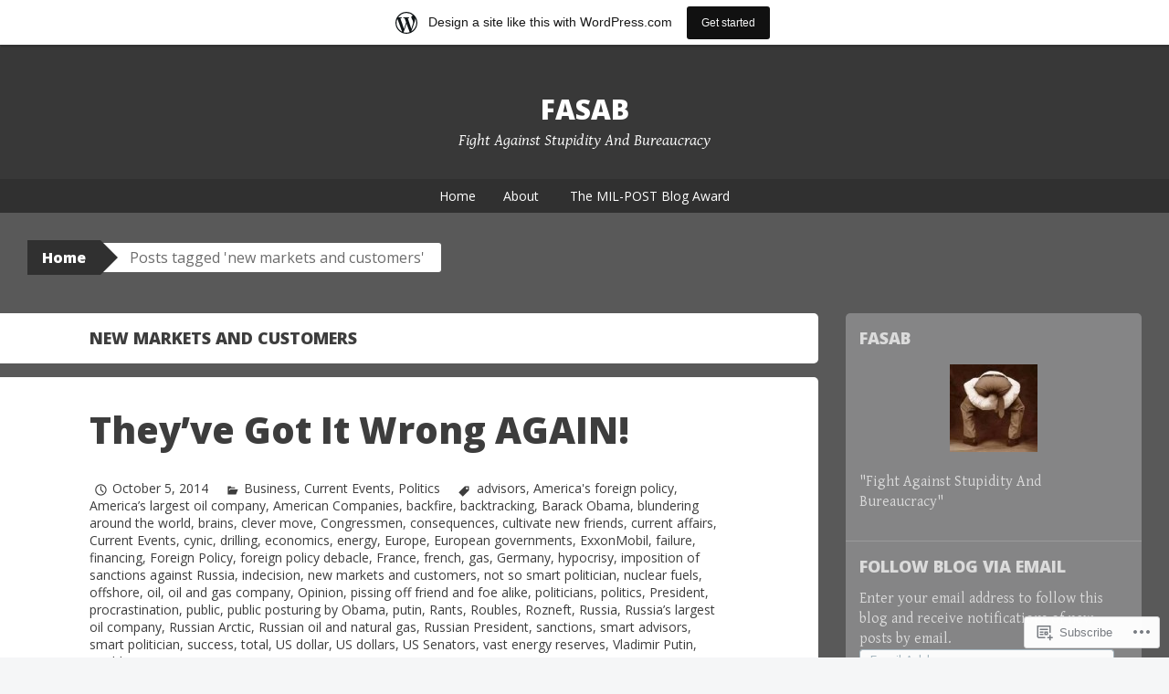

--- FILE ---
content_type: text/html; charset=UTF-8
request_url: https://fasab.wordpress.com/tag/new-markets-and-customers/
body_size: 27590
content:
<!DOCTYPE html>
<html lang="en">
<head>
<meta charset="UTF-8">
<meta name="viewport" content="width=device-width, initial-scale=1">
<title>new markets and customers | fasab</title>
<link rel="profile" href="http://gmpg.org/xfn/11">
<link rel="pingback" href="https://fasab.wordpress.com/xmlrpc.php">
<meta name='robots' content='max-image-preview:large' />
<meta name="p:domain_verify" content="f4a528a06315cfa326576ebb0c0daa42" />
<link rel='dns-prefetch' href='//s0.wp.com' />
<link rel='dns-prefetch' href='//fonts-api.wp.com' />
<link rel="alternate" type="application/rss+xml" title="fasab &raquo; Feed" href="https://fasab.wordpress.com/feed/" />
<link rel="alternate" type="application/rss+xml" title="fasab &raquo; Comments Feed" href="https://fasab.wordpress.com/comments/feed/" />
<link rel="alternate" type="application/rss+xml" title="fasab &raquo; new markets and customers Tag Feed" href="https://fasab.wordpress.com/tag/new-markets-and-customers/feed/" />
	<script type="text/javascript">
		/* <![CDATA[ */
		function addLoadEvent(func) {
			var oldonload = window.onload;
			if (typeof window.onload != 'function') {
				window.onload = func;
			} else {
				window.onload = function () {
					oldonload();
					func();
				}
			}
		}
		/* ]]> */
	</script>
	<link crossorigin='anonymous' rel='stylesheet' id='all-css-0-1' href='/wp-content/blog-plugins/marketing-bar/css/marketing-bar.css?m=1761640963i&cssminify=yes' type='text/css' media='all' />
<style id='wp-emoji-styles-inline-css'>

	img.wp-smiley, img.emoji {
		display: inline !important;
		border: none !important;
		box-shadow: none !important;
		height: 1em !important;
		width: 1em !important;
		margin: 0 0.07em !important;
		vertical-align: -0.1em !important;
		background: none !important;
		padding: 0 !important;
	}
/*# sourceURL=wp-emoji-styles-inline-css */
</style>
<link crossorigin='anonymous' rel='stylesheet' id='all-css-2-1' href='/wp-content/plugins/gutenberg-core/v22.2.0/build/styles/block-library/style.css?m=1764855221i&cssminify=yes' type='text/css' media='all' />
<style id='wp-block-library-inline-css'>
.has-text-align-justify {
	text-align:justify;
}
.has-text-align-justify{text-align:justify;}

/*# sourceURL=wp-block-library-inline-css */
</style><style id='global-styles-inline-css'>
:root{--wp--preset--aspect-ratio--square: 1;--wp--preset--aspect-ratio--4-3: 4/3;--wp--preset--aspect-ratio--3-4: 3/4;--wp--preset--aspect-ratio--3-2: 3/2;--wp--preset--aspect-ratio--2-3: 2/3;--wp--preset--aspect-ratio--16-9: 16/9;--wp--preset--aspect-ratio--9-16: 9/16;--wp--preset--color--black: #000000;--wp--preset--color--cyan-bluish-gray: #abb8c3;--wp--preset--color--white: #ffffff;--wp--preset--color--pale-pink: #f78da7;--wp--preset--color--vivid-red: #cf2e2e;--wp--preset--color--luminous-vivid-orange: #ff6900;--wp--preset--color--luminous-vivid-amber: #fcb900;--wp--preset--color--light-green-cyan: #7bdcb5;--wp--preset--color--vivid-green-cyan: #00d084;--wp--preset--color--pale-cyan-blue: #8ed1fc;--wp--preset--color--vivid-cyan-blue: #0693e3;--wp--preset--color--vivid-purple: #9b51e0;--wp--preset--gradient--vivid-cyan-blue-to-vivid-purple: linear-gradient(135deg,rgb(6,147,227) 0%,rgb(155,81,224) 100%);--wp--preset--gradient--light-green-cyan-to-vivid-green-cyan: linear-gradient(135deg,rgb(122,220,180) 0%,rgb(0,208,130) 100%);--wp--preset--gradient--luminous-vivid-amber-to-luminous-vivid-orange: linear-gradient(135deg,rgb(252,185,0) 0%,rgb(255,105,0) 100%);--wp--preset--gradient--luminous-vivid-orange-to-vivid-red: linear-gradient(135deg,rgb(255,105,0) 0%,rgb(207,46,46) 100%);--wp--preset--gradient--very-light-gray-to-cyan-bluish-gray: linear-gradient(135deg,rgb(238,238,238) 0%,rgb(169,184,195) 100%);--wp--preset--gradient--cool-to-warm-spectrum: linear-gradient(135deg,rgb(74,234,220) 0%,rgb(151,120,209) 20%,rgb(207,42,186) 40%,rgb(238,44,130) 60%,rgb(251,105,98) 80%,rgb(254,248,76) 100%);--wp--preset--gradient--blush-light-purple: linear-gradient(135deg,rgb(255,206,236) 0%,rgb(152,150,240) 100%);--wp--preset--gradient--blush-bordeaux: linear-gradient(135deg,rgb(254,205,165) 0%,rgb(254,45,45) 50%,rgb(107,0,62) 100%);--wp--preset--gradient--luminous-dusk: linear-gradient(135deg,rgb(255,203,112) 0%,rgb(199,81,192) 50%,rgb(65,88,208) 100%);--wp--preset--gradient--pale-ocean: linear-gradient(135deg,rgb(255,245,203) 0%,rgb(182,227,212) 50%,rgb(51,167,181) 100%);--wp--preset--gradient--electric-grass: linear-gradient(135deg,rgb(202,248,128) 0%,rgb(113,206,126) 100%);--wp--preset--gradient--midnight: linear-gradient(135deg,rgb(2,3,129) 0%,rgb(40,116,252) 100%);--wp--preset--font-size--small: 13px;--wp--preset--font-size--medium: 20px;--wp--preset--font-size--large: 36px;--wp--preset--font-size--x-large: 42px;--wp--preset--font-family--albert-sans: 'Albert Sans', sans-serif;--wp--preset--font-family--alegreya: Alegreya, serif;--wp--preset--font-family--arvo: Arvo, serif;--wp--preset--font-family--bodoni-moda: 'Bodoni Moda', serif;--wp--preset--font-family--bricolage-grotesque: 'Bricolage Grotesque', sans-serif;--wp--preset--font-family--cabin: Cabin, sans-serif;--wp--preset--font-family--chivo: Chivo, sans-serif;--wp--preset--font-family--commissioner: Commissioner, sans-serif;--wp--preset--font-family--cormorant: Cormorant, serif;--wp--preset--font-family--courier-prime: 'Courier Prime', monospace;--wp--preset--font-family--crimson-pro: 'Crimson Pro', serif;--wp--preset--font-family--dm-mono: 'DM Mono', monospace;--wp--preset--font-family--dm-sans: 'DM Sans', sans-serif;--wp--preset--font-family--dm-serif-display: 'DM Serif Display', serif;--wp--preset--font-family--domine: Domine, serif;--wp--preset--font-family--eb-garamond: 'EB Garamond', serif;--wp--preset--font-family--epilogue: Epilogue, sans-serif;--wp--preset--font-family--fahkwang: Fahkwang, sans-serif;--wp--preset--font-family--figtree: Figtree, sans-serif;--wp--preset--font-family--fira-sans: 'Fira Sans', sans-serif;--wp--preset--font-family--fjalla-one: 'Fjalla One', sans-serif;--wp--preset--font-family--fraunces: Fraunces, serif;--wp--preset--font-family--gabarito: Gabarito, system-ui;--wp--preset--font-family--ibm-plex-mono: 'IBM Plex Mono', monospace;--wp--preset--font-family--ibm-plex-sans: 'IBM Plex Sans', sans-serif;--wp--preset--font-family--ibarra-real-nova: 'Ibarra Real Nova', serif;--wp--preset--font-family--instrument-serif: 'Instrument Serif', serif;--wp--preset--font-family--inter: Inter, sans-serif;--wp--preset--font-family--josefin-sans: 'Josefin Sans', sans-serif;--wp--preset--font-family--jost: Jost, sans-serif;--wp--preset--font-family--libre-baskerville: 'Libre Baskerville', serif;--wp--preset--font-family--libre-franklin: 'Libre Franklin', sans-serif;--wp--preset--font-family--literata: Literata, serif;--wp--preset--font-family--lora: Lora, serif;--wp--preset--font-family--merriweather: Merriweather, serif;--wp--preset--font-family--montserrat: Montserrat, sans-serif;--wp--preset--font-family--newsreader: Newsreader, serif;--wp--preset--font-family--noto-sans-mono: 'Noto Sans Mono', sans-serif;--wp--preset--font-family--nunito: Nunito, sans-serif;--wp--preset--font-family--open-sans: 'Open Sans', sans-serif;--wp--preset--font-family--overpass: Overpass, sans-serif;--wp--preset--font-family--pt-serif: 'PT Serif', serif;--wp--preset--font-family--petrona: Petrona, serif;--wp--preset--font-family--piazzolla: Piazzolla, serif;--wp--preset--font-family--playfair-display: 'Playfair Display', serif;--wp--preset--font-family--plus-jakarta-sans: 'Plus Jakarta Sans', sans-serif;--wp--preset--font-family--poppins: Poppins, sans-serif;--wp--preset--font-family--raleway: Raleway, sans-serif;--wp--preset--font-family--roboto: Roboto, sans-serif;--wp--preset--font-family--roboto-slab: 'Roboto Slab', serif;--wp--preset--font-family--rubik: Rubik, sans-serif;--wp--preset--font-family--rufina: Rufina, serif;--wp--preset--font-family--sora: Sora, sans-serif;--wp--preset--font-family--source-sans-3: 'Source Sans 3', sans-serif;--wp--preset--font-family--source-serif-4: 'Source Serif 4', serif;--wp--preset--font-family--space-mono: 'Space Mono', monospace;--wp--preset--font-family--syne: Syne, sans-serif;--wp--preset--font-family--texturina: Texturina, serif;--wp--preset--font-family--urbanist: Urbanist, sans-serif;--wp--preset--font-family--work-sans: 'Work Sans', sans-serif;--wp--preset--spacing--20: 0.44rem;--wp--preset--spacing--30: 0.67rem;--wp--preset--spacing--40: 1rem;--wp--preset--spacing--50: 1.5rem;--wp--preset--spacing--60: 2.25rem;--wp--preset--spacing--70: 3.38rem;--wp--preset--spacing--80: 5.06rem;--wp--preset--shadow--natural: 6px 6px 9px rgba(0, 0, 0, 0.2);--wp--preset--shadow--deep: 12px 12px 50px rgba(0, 0, 0, 0.4);--wp--preset--shadow--sharp: 6px 6px 0px rgba(0, 0, 0, 0.2);--wp--preset--shadow--outlined: 6px 6px 0px -3px rgb(255, 255, 255), 6px 6px rgb(0, 0, 0);--wp--preset--shadow--crisp: 6px 6px 0px rgb(0, 0, 0);}:where(.is-layout-flex){gap: 0.5em;}:where(.is-layout-grid){gap: 0.5em;}body .is-layout-flex{display: flex;}.is-layout-flex{flex-wrap: wrap;align-items: center;}.is-layout-flex > :is(*, div){margin: 0;}body .is-layout-grid{display: grid;}.is-layout-grid > :is(*, div){margin: 0;}:where(.wp-block-columns.is-layout-flex){gap: 2em;}:where(.wp-block-columns.is-layout-grid){gap: 2em;}:where(.wp-block-post-template.is-layout-flex){gap: 1.25em;}:where(.wp-block-post-template.is-layout-grid){gap: 1.25em;}.has-black-color{color: var(--wp--preset--color--black) !important;}.has-cyan-bluish-gray-color{color: var(--wp--preset--color--cyan-bluish-gray) !important;}.has-white-color{color: var(--wp--preset--color--white) !important;}.has-pale-pink-color{color: var(--wp--preset--color--pale-pink) !important;}.has-vivid-red-color{color: var(--wp--preset--color--vivid-red) !important;}.has-luminous-vivid-orange-color{color: var(--wp--preset--color--luminous-vivid-orange) !important;}.has-luminous-vivid-amber-color{color: var(--wp--preset--color--luminous-vivid-amber) !important;}.has-light-green-cyan-color{color: var(--wp--preset--color--light-green-cyan) !important;}.has-vivid-green-cyan-color{color: var(--wp--preset--color--vivid-green-cyan) !important;}.has-pale-cyan-blue-color{color: var(--wp--preset--color--pale-cyan-blue) !important;}.has-vivid-cyan-blue-color{color: var(--wp--preset--color--vivid-cyan-blue) !important;}.has-vivid-purple-color{color: var(--wp--preset--color--vivid-purple) !important;}.has-black-background-color{background-color: var(--wp--preset--color--black) !important;}.has-cyan-bluish-gray-background-color{background-color: var(--wp--preset--color--cyan-bluish-gray) !important;}.has-white-background-color{background-color: var(--wp--preset--color--white) !important;}.has-pale-pink-background-color{background-color: var(--wp--preset--color--pale-pink) !important;}.has-vivid-red-background-color{background-color: var(--wp--preset--color--vivid-red) !important;}.has-luminous-vivid-orange-background-color{background-color: var(--wp--preset--color--luminous-vivid-orange) !important;}.has-luminous-vivid-amber-background-color{background-color: var(--wp--preset--color--luminous-vivid-amber) !important;}.has-light-green-cyan-background-color{background-color: var(--wp--preset--color--light-green-cyan) !important;}.has-vivid-green-cyan-background-color{background-color: var(--wp--preset--color--vivid-green-cyan) !important;}.has-pale-cyan-blue-background-color{background-color: var(--wp--preset--color--pale-cyan-blue) !important;}.has-vivid-cyan-blue-background-color{background-color: var(--wp--preset--color--vivid-cyan-blue) !important;}.has-vivid-purple-background-color{background-color: var(--wp--preset--color--vivid-purple) !important;}.has-black-border-color{border-color: var(--wp--preset--color--black) !important;}.has-cyan-bluish-gray-border-color{border-color: var(--wp--preset--color--cyan-bluish-gray) !important;}.has-white-border-color{border-color: var(--wp--preset--color--white) !important;}.has-pale-pink-border-color{border-color: var(--wp--preset--color--pale-pink) !important;}.has-vivid-red-border-color{border-color: var(--wp--preset--color--vivid-red) !important;}.has-luminous-vivid-orange-border-color{border-color: var(--wp--preset--color--luminous-vivid-orange) !important;}.has-luminous-vivid-amber-border-color{border-color: var(--wp--preset--color--luminous-vivid-amber) !important;}.has-light-green-cyan-border-color{border-color: var(--wp--preset--color--light-green-cyan) !important;}.has-vivid-green-cyan-border-color{border-color: var(--wp--preset--color--vivid-green-cyan) !important;}.has-pale-cyan-blue-border-color{border-color: var(--wp--preset--color--pale-cyan-blue) !important;}.has-vivid-cyan-blue-border-color{border-color: var(--wp--preset--color--vivid-cyan-blue) !important;}.has-vivid-purple-border-color{border-color: var(--wp--preset--color--vivid-purple) !important;}.has-vivid-cyan-blue-to-vivid-purple-gradient-background{background: var(--wp--preset--gradient--vivid-cyan-blue-to-vivid-purple) !important;}.has-light-green-cyan-to-vivid-green-cyan-gradient-background{background: var(--wp--preset--gradient--light-green-cyan-to-vivid-green-cyan) !important;}.has-luminous-vivid-amber-to-luminous-vivid-orange-gradient-background{background: var(--wp--preset--gradient--luminous-vivid-amber-to-luminous-vivid-orange) !important;}.has-luminous-vivid-orange-to-vivid-red-gradient-background{background: var(--wp--preset--gradient--luminous-vivid-orange-to-vivid-red) !important;}.has-very-light-gray-to-cyan-bluish-gray-gradient-background{background: var(--wp--preset--gradient--very-light-gray-to-cyan-bluish-gray) !important;}.has-cool-to-warm-spectrum-gradient-background{background: var(--wp--preset--gradient--cool-to-warm-spectrum) !important;}.has-blush-light-purple-gradient-background{background: var(--wp--preset--gradient--blush-light-purple) !important;}.has-blush-bordeaux-gradient-background{background: var(--wp--preset--gradient--blush-bordeaux) !important;}.has-luminous-dusk-gradient-background{background: var(--wp--preset--gradient--luminous-dusk) !important;}.has-pale-ocean-gradient-background{background: var(--wp--preset--gradient--pale-ocean) !important;}.has-electric-grass-gradient-background{background: var(--wp--preset--gradient--electric-grass) !important;}.has-midnight-gradient-background{background: var(--wp--preset--gradient--midnight) !important;}.has-small-font-size{font-size: var(--wp--preset--font-size--small) !important;}.has-medium-font-size{font-size: var(--wp--preset--font-size--medium) !important;}.has-large-font-size{font-size: var(--wp--preset--font-size--large) !important;}.has-x-large-font-size{font-size: var(--wp--preset--font-size--x-large) !important;}.has-albert-sans-font-family{font-family: var(--wp--preset--font-family--albert-sans) !important;}.has-alegreya-font-family{font-family: var(--wp--preset--font-family--alegreya) !important;}.has-arvo-font-family{font-family: var(--wp--preset--font-family--arvo) !important;}.has-bodoni-moda-font-family{font-family: var(--wp--preset--font-family--bodoni-moda) !important;}.has-bricolage-grotesque-font-family{font-family: var(--wp--preset--font-family--bricolage-grotesque) !important;}.has-cabin-font-family{font-family: var(--wp--preset--font-family--cabin) !important;}.has-chivo-font-family{font-family: var(--wp--preset--font-family--chivo) !important;}.has-commissioner-font-family{font-family: var(--wp--preset--font-family--commissioner) !important;}.has-cormorant-font-family{font-family: var(--wp--preset--font-family--cormorant) !important;}.has-courier-prime-font-family{font-family: var(--wp--preset--font-family--courier-prime) !important;}.has-crimson-pro-font-family{font-family: var(--wp--preset--font-family--crimson-pro) !important;}.has-dm-mono-font-family{font-family: var(--wp--preset--font-family--dm-mono) !important;}.has-dm-sans-font-family{font-family: var(--wp--preset--font-family--dm-sans) !important;}.has-dm-serif-display-font-family{font-family: var(--wp--preset--font-family--dm-serif-display) !important;}.has-domine-font-family{font-family: var(--wp--preset--font-family--domine) !important;}.has-eb-garamond-font-family{font-family: var(--wp--preset--font-family--eb-garamond) !important;}.has-epilogue-font-family{font-family: var(--wp--preset--font-family--epilogue) !important;}.has-fahkwang-font-family{font-family: var(--wp--preset--font-family--fahkwang) !important;}.has-figtree-font-family{font-family: var(--wp--preset--font-family--figtree) !important;}.has-fira-sans-font-family{font-family: var(--wp--preset--font-family--fira-sans) !important;}.has-fjalla-one-font-family{font-family: var(--wp--preset--font-family--fjalla-one) !important;}.has-fraunces-font-family{font-family: var(--wp--preset--font-family--fraunces) !important;}.has-gabarito-font-family{font-family: var(--wp--preset--font-family--gabarito) !important;}.has-ibm-plex-mono-font-family{font-family: var(--wp--preset--font-family--ibm-plex-mono) !important;}.has-ibm-plex-sans-font-family{font-family: var(--wp--preset--font-family--ibm-plex-sans) !important;}.has-ibarra-real-nova-font-family{font-family: var(--wp--preset--font-family--ibarra-real-nova) !important;}.has-instrument-serif-font-family{font-family: var(--wp--preset--font-family--instrument-serif) !important;}.has-inter-font-family{font-family: var(--wp--preset--font-family--inter) !important;}.has-josefin-sans-font-family{font-family: var(--wp--preset--font-family--josefin-sans) !important;}.has-jost-font-family{font-family: var(--wp--preset--font-family--jost) !important;}.has-libre-baskerville-font-family{font-family: var(--wp--preset--font-family--libre-baskerville) !important;}.has-libre-franklin-font-family{font-family: var(--wp--preset--font-family--libre-franklin) !important;}.has-literata-font-family{font-family: var(--wp--preset--font-family--literata) !important;}.has-lora-font-family{font-family: var(--wp--preset--font-family--lora) !important;}.has-merriweather-font-family{font-family: var(--wp--preset--font-family--merriweather) !important;}.has-montserrat-font-family{font-family: var(--wp--preset--font-family--montserrat) !important;}.has-newsreader-font-family{font-family: var(--wp--preset--font-family--newsreader) !important;}.has-noto-sans-mono-font-family{font-family: var(--wp--preset--font-family--noto-sans-mono) !important;}.has-nunito-font-family{font-family: var(--wp--preset--font-family--nunito) !important;}.has-open-sans-font-family{font-family: var(--wp--preset--font-family--open-sans) !important;}.has-overpass-font-family{font-family: var(--wp--preset--font-family--overpass) !important;}.has-pt-serif-font-family{font-family: var(--wp--preset--font-family--pt-serif) !important;}.has-petrona-font-family{font-family: var(--wp--preset--font-family--petrona) !important;}.has-piazzolla-font-family{font-family: var(--wp--preset--font-family--piazzolla) !important;}.has-playfair-display-font-family{font-family: var(--wp--preset--font-family--playfair-display) !important;}.has-plus-jakarta-sans-font-family{font-family: var(--wp--preset--font-family--plus-jakarta-sans) !important;}.has-poppins-font-family{font-family: var(--wp--preset--font-family--poppins) !important;}.has-raleway-font-family{font-family: var(--wp--preset--font-family--raleway) !important;}.has-roboto-font-family{font-family: var(--wp--preset--font-family--roboto) !important;}.has-roboto-slab-font-family{font-family: var(--wp--preset--font-family--roboto-slab) !important;}.has-rubik-font-family{font-family: var(--wp--preset--font-family--rubik) !important;}.has-rufina-font-family{font-family: var(--wp--preset--font-family--rufina) !important;}.has-sora-font-family{font-family: var(--wp--preset--font-family--sora) !important;}.has-source-sans-3-font-family{font-family: var(--wp--preset--font-family--source-sans-3) !important;}.has-source-serif-4-font-family{font-family: var(--wp--preset--font-family--source-serif-4) !important;}.has-space-mono-font-family{font-family: var(--wp--preset--font-family--space-mono) !important;}.has-syne-font-family{font-family: var(--wp--preset--font-family--syne) !important;}.has-texturina-font-family{font-family: var(--wp--preset--font-family--texturina) !important;}.has-urbanist-font-family{font-family: var(--wp--preset--font-family--urbanist) !important;}.has-work-sans-font-family{font-family: var(--wp--preset--font-family--work-sans) !important;}
/*# sourceURL=global-styles-inline-css */
</style>

<style id='classic-theme-styles-inline-css'>
/*! This file is auto-generated */
.wp-block-button__link{color:#fff;background-color:#32373c;border-radius:9999px;box-shadow:none;text-decoration:none;padding:calc(.667em + 2px) calc(1.333em + 2px);font-size:1.125em}.wp-block-file__button{background:#32373c;color:#fff;text-decoration:none}
/*# sourceURL=/wp-includes/css/classic-themes.min.css */
</style>
<link crossorigin='anonymous' rel='stylesheet' id='all-css-4-1' href='/_static/??-eJx9jt0KwjAMRl/INOwH3Y34LGsXZrVZQ9Nu+PZWhCkI3uTicM5HcBNwccm0ZJRQZr8oumhDdHfF1jSDaUA9SyBItJoeJ695N0DzI5Bxqgf8GuICn61ElbOM+WUwTX6kQFy1f9kmtQFrJZEq1Mu+MORrDfWne2OUYtH6GWyKlSTcf7vwuTn1/dAdu7a7PQFnzlim&cssminify=yes' type='text/css' media='all' />
<link rel='stylesheet' id='big-brother-gentium-css' href='https://fonts-api.wp.com/css?family=Gentium+Basic%3A400%2C700%2C400italic%2C700italic&#038;subset=latin%2Clatin-ext&#038;ver=6.9-RC2-61304' media='all' />
<link rel='stylesheet' id='big-brother-open-sans-css' href='https://fonts-api.wp.com/css?family=Open+Sans%3A400%2C800&#038;subset=latin%2Clatin-ext&#038;ver=6.9-RC2-61304' media='all' />
<link crossorigin='anonymous' rel='stylesheet' id='all-css-8-1' href='/_static/??-eJx9jtEKAiEQRX8oG6rdlh6iTwmVydx0Rhxl6e9zoQej6O2e4Z7LwJKUZSpIBWJVKVTnSWDGkrR9vBmkElw9WXBImH0T5HfcWpENdJvljhEFUjVgvFMmc7tkWLekPAOqJVmOX1r3SkYT2LXooLU6/Cc5ZBXY6uKZPkDdgvZ5VS/xvJvGw346HYdxfgEWSWKn&cssminify=yes' type='text/css' media='all' />
<link crossorigin='anonymous' rel='stylesheet' id='print-css-9-1' href='/wp-content/mu-plugins/global-print/global-print.css?m=1465851035i&cssminify=yes' type='text/css' media='print' />
<style id='jetpack-global-styles-frontend-style-inline-css'>
:root { --font-headings: unset; --font-base: unset; --font-headings-default: -apple-system,BlinkMacSystemFont,"Segoe UI",Roboto,Oxygen-Sans,Ubuntu,Cantarell,"Helvetica Neue",sans-serif; --font-base-default: -apple-system,BlinkMacSystemFont,"Segoe UI",Roboto,Oxygen-Sans,Ubuntu,Cantarell,"Helvetica Neue",sans-serif;}
/*# sourceURL=jetpack-global-styles-frontend-style-inline-css */
</style>
<link crossorigin='anonymous' rel='stylesheet' id='all-css-12-1' href='/wp-content/themes/h4/global.css?m=1420737423i&cssminify=yes' type='text/css' media='all' />
<script type="text/javascript" id="wpcom-actionbar-placeholder-js-extra">
/* <![CDATA[ */
var actionbardata = {"siteID":"33160955","postID":"0","siteURL":"https://fasab.wordpress.com","xhrURL":"https://fasab.wordpress.com/wp-admin/admin-ajax.php","nonce":"dd15ffb2a3","isLoggedIn":"","statusMessage":"","subsEmailDefault":"instantly","proxyScriptUrl":"https://s0.wp.com/wp-content/js/wpcom-proxy-request.js?m=1513050504i&amp;ver=20211021","i18n":{"followedText":"New posts from this site will now appear in your \u003Ca href=\"https://wordpress.com/reader\"\u003EReader\u003C/a\u003E","foldBar":"Collapse this bar","unfoldBar":"Expand this bar","shortLinkCopied":"Shortlink copied to clipboard."}};
//# sourceURL=wpcom-actionbar-placeholder-js-extra
/* ]]> */
</script>
<script type="text/javascript" id="jetpack-mu-wpcom-settings-js-before">
/* <![CDATA[ */
var JETPACK_MU_WPCOM_SETTINGS = {"assetsUrl":"https://s0.wp.com/wp-content/mu-plugins/jetpack-mu-wpcom-plugin/sun/jetpack_vendor/automattic/jetpack-mu-wpcom/src/build/"};
//# sourceURL=jetpack-mu-wpcom-settings-js-before
/* ]]> */
</script>
<script crossorigin='anonymous' type='text/javascript'  src='/wp-content/js/rlt-proxy.js?m=1720530689i'></script>
<script type="text/javascript" id="rlt-proxy-js-after">
/* <![CDATA[ */
	rltInitialize( {"token":null,"iframeOrigins":["https:\/\/widgets.wp.com"]} );
//# sourceURL=rlt-proxy-js-after
/* ]]> */
</script>
<link rel="EditURI" type="application/rsd+xml" title="RSD" href="https://fasab.wordpress.com/xmlrpc.php?rsd" />
<meta name="generator" content="WordPress.com" />

<!-- Jetpack Open Graph Tags -->
<meta property="og:type" content="website" />
<meta property="og:title" content="new markets and customers &#8211; fasab" />
<meta property="og:url" content="https://fasab.wordpress.com/tag/new-markets-and-customers/" />
<meta property="og:site_name" content="fasab" />
<meta property="og:image" content="https://secure.gravatar.com/blavatar/450db424d68d0c0c0ca507252a00d9eb8d733c562db6009cef87a1c2a6a51bbf?s=200&#038;ts=1768843441" />
<meta property="og:image:width" content="200" />
<meta property="og:image:height" content="200" />
<meta property="og:image:alt" content="" />
<meta property="og:locale" content="en_US" />
<meta property="fb:app_id" content="249643311490" />
<meta name="twitter:creator" content="@fasabblog" />
<meta name="twitter:site" content="@fasabblog" />

<!-- End Jetpack Open Graph Tags -->
<link rel="shortcut icon" type="image/x-icon" href="https://secure.gravatar.com/blavatar/450db424d68d0c0c0ca507252a00d9eb8d733c562db6009cef87a1c2a6a51bbf?s=32" sizes="16x16" />
<link rel="icon" type="image/x-icon" href="https://secure.gravatar.com/blavatar/450db424d68d0c0c0ca507252a00d9eb8d733c562db6009cef87a1c2a6a51bbf?s=32" sizes="16x16" />
<link rel="apple-touch-icon" href="https://secure.gravatar.com/blavatar/450db424d68d0c0c0ca507252a00d9eb8d733c562db6009cef87a1c2a6a51bbf?s=114" />
<link rel='openid.server' href='https://fasab.wordpress.com/?openidserver=1' />
<link rel='openid.delegate' href='https://fasab.wordpress.com/' />
<link rel="search" type="application/opensearchdescription+xml" href="https://fasab.wordpress.com/osd.xml" title="fasab" />
<link rel="search" type="application/opensearchdescription+xml" href="https://s1.wp.com/opensearch.xml" title="WordPress.com" />
<meta name="theme-color" content="#595959" />
		<style type="text/css">
			.recentcomments a {
				display: inline !important;
				padding: 0 !important;
				margin: 0 !important;
			}

			table.recentcommentsavatartop img.avatar, table.recentcommentsavatarend img.avatar {
				border: 0px;
				margin: 0;
			}

			table.recentcommentsavatartop a, table.recentcommentsavatarend a {
				border: 0px !important;
				background-color: transparent !important;
			}

			td.recentcommentsavatarend, td.recentcommentsavatartop {
				padding: 0px 0px 1px 0px;
				margin: 0px;
			}

			td.recentcommentstextend {
				border: none !important;
				padding: 0px 0px 2px 10px;
			}

			.rtl td.recentcommentstextend {
				padding: 0px 10px 2px 0px;
			}

			td.recentcommentstexttop {
				border: none;
				padding: 0px 0px 0px 10px;
			}

			.rtl td.recentcommentstexttop {
				padding: 0px 10px 0px 0px;
			}
		</style>
		<meta name="description" content="Posts about new markets and customers written by fasab" />
<style type="text/css" id="custom-background-css">
body.custom-background { background-color: #595959; }
</style>
	<style type="text/css" id="custom-colors-css">
	@media screen and ( max-width: 767px ) {
		.breadcrumbs-root,
		.breadcrumbs-root:visited,
		.breadcrumbs-ancestor {
			background-color: transparent !important;
			color: inherit !important;
		}
	}
	@media screen and ( max-width: 959px ) {
		.main-navigation ul ul,
		.main-navigation ul ul li,
		.main-navigation li:hover,
		.main-navigation li:hover a {
			background-color: transparent !important;
			color: #fff !important;
		}
	}
body { color: #444444;}
.widget { color: #DBDBDB;}
.widget-title { color: #DBDBDB;}
.widget, .site-footer { background-color: #eaecee;}
.widget, .site-footer { background-color: rgba( 234, 236, 238, 0.3 );}
.widget { border-top-color: #eaecee;}
.widget { border-top-color: rgba( 234, 236, 238, 0.2 );}
.site-title a,.site-title a:visited, .site-description { color: #FFFFFF;}
::selection, :selection { color: #FFFFFF;}
.breadcrumbs-root, .breadcrumbs-root:visited { color: #FFFFFF;}
.main-navigation ul ul li, .main-navigation li:hover { background-color: #ffffff;}
.menu-toggle { color: #FFFFFF;}
.breadcrumbs-current { color: #6D6D6D;}
.site-footer, .site-info { color: #E2EEF7;}
.nav-previous a, .nav-next a,.nav-previous a:visited, .nav-next a:visited,.nav-previous a:hover, .nav-next a:hover { color: #FFFFFF;}
.main-navigation a, .main-navigation a:visited { color: #FFFFFF;}
button:hover, html input[type="button"]:hover, input[type="reset"]:hover, input[type="submit"]:hover, .button:hover, button, html input[type="button"], input[type="reset"], input[type="submit"], .button, .button:visited, #infinite-handle span, #infinite-handle span:hover { color: #FFFFFF;}
body, #infinite-footer { background-color: #595959;}
.entry-title a { color: #3D3D3D;}
.custom-background .site-footer { border-color: #3d3d3d;}
::selection, :selection { background-color: #3d3d3d;}
.nav-previous a, .nav-next a { background-color: #3d3d3d;}
.main-navigation li:hover a, .main-navigation li:hover a:visited { color: #3D3D3D;}
.breadcrumbs-ancestor a,.breadcrumbs-ancestor a:visited { color: #B2B2B2;}
a, a:visited, .comment-metadata .comment-edit-link, .comment-metadata .comment-edit-link:visited { color: #3D3D3D;}
.widget a, .widget a:visited, .widget a:hover, .widget a:focus, .widget a:active { color: #DBDBDB;}
a:hover, a:focus, a:active { color: #3D3D3D;}
.site-footer a, .site-footer a:visited, .site-footer a:hover,.site-footer a:focus,.site-footer a:active { color: #DBDBDB;}
.main-navigation { background-color: #303030;}
.main-navigation.has-header { background-color: #3d3d3d;}
.main-navigation.has-header { background-color: rgba( 61, 61, 61, 0.6 );}
.menu-toggle, .main-navigation.toggled > div > ul { background-color: #303030;}
.breadcrumbs-ancestor a:before, .breadcrumbs-ancestor.cat-parents .sep:before { border-left-color: #353535;}
.breadcrumbs-root, .breadcrumbs-root:visited { background-color: #303030;}
.breadcrumbs-root:before { border-left-color: #303030;}
.main-navigation ul li a { border-bottom-color: #383838;}
.main-navigation.toggled > div > ul { border-top-color: #383838;}
.page-title { color: #3D3D3D;}
.site-header { background-color: #383838;}
blockquote { border-color: #303030;}
button, html input[type="button"], input[type="reset"], input[type="submit"], .button, .button:visited, #infinite-handle span { background-color: #383838;}
.breadcrumbs-ancestor { background-color: #494949;}
.breadcrumbs-ancestor a:after, .breadcrumbs-ancestor.cat-parents .sep:after { border-left-color: #494949;}
.main-navigation ul ul { border-color: #3d3d3d;}
.main-navigation ul ul { border-color: rgba( 61, 61, 61, 0.5 );}
.main-navigation ul ul li, .main-navigation li:hover a { background-color: #3d3d3d;}
.main-navigation ul ul li, .main-navigation li:hover a { background-color: rgba( 61, 61, 61, 0.3 );}
button:hover, html input[type="button"]:hover, input[type="reset"]:hover, input[type="submit"]:hover, .button:hover { background-color: #424242;}
</style>

<link crossorigin='anonymous' rel='stylesheet' id='all-css-0-3' href='/_static/??-eJyVjssKwkAMRX/INowP1IX4KdKmg6SdScJkQn+/FR/gTpfncjhcmLVB4Rq5QvZGk9+JDcZYtcPpxWDOcCNG6JPgZGAzaSwtmm3g50CWwVM0wK6IW0wf5z382XseckrDir1hIa0kq/tFbSZ+hK/5Eo6H3fkU9mE7Lr2lXSA=&cssminify=yes' type='text/css' media='all' />
</head>

<body class="archive tag tag-new-markets-and-customers tag-285977969 custom-background wp-theme-pubbig-brother customizer-styles-applied jetpack-reblog-enabled has-marketing-bar has-marketing-bar-theme-big-brother">
<div id="page" class="hfeed site">
	<a class="skip-link screen-reader-text" href="#content">Skip to content</a>
		<header id="masthead" class="site-header clearfix" role="banner">
				<div class="site-branding">
			<a href="https://fasab.wordpress.com/" class="site-logo-link" rel="home" itemprop="url"></a>			<h1 class="site-title"><a href="https://fasab.wordpress.com/" rel="home">fasab</a></h1>
			<h2 class="site-description">Fight Against Stupidity And Bureaucracy</h2>
		</div>

		<nav id="site-navigation" class="main-navigation nav-horizontal" role="navigation">
			<button class="menu-toggle" aria-controls="primary-menu" aria-expanded="false">Menu</button>
			<div id="primary-menu" class="menu"><ul>
<li ><a href="https://fasab.wordpress.com/">Home</a></li><li class="page_item page-item-2"><a href="https://fasab.wordpress.com/about/">About</a></li>
<li class="page_item page-item-1701"><a href="https://fasab.wordpress.com/the-mil-post-blog-award/">The MIL-POST Blog&nbsp;Award</a></li>
</ul></div>
		</nav><!-- #site-navigation -->
	</header><!-- #masthead -->

	<div id="content" class="site-content clearfix">
			<div class="breadcrumbs">
			<a class="breadcrumbs-root" href="https://fasab.wordpress.com/">Home</a><span class="breadcrumbs-current">Posts tagged &#39;new markets and customers&#39;</span>		</div>
		<section class="primary content-area">
		<main id="main" class="site-main" role="main">

		
			<header class="page-header">
				<h1 class="page-title">
					new markets and customers				</h1>
							</header><!-- .page-header -->

						
				
<div class="article-wrapper">
	<article id="post-10616" class="post-10616 post type-post status-publish format-standard hentry category-business-2 category-current-events category-politics-2 tag-advisors tag-americas-foreign-policy tag-americas-largest-oil-company tag-american-companies tag-backfire tag-backtracking tag-barack-obama tag-blundering-around-the-world tag-brains tag-clever-move tag-congressmen tag-consequences tag-cultivate-new-friends tag-current-affairs tag-current-events tag-cynic tag-drilling tag-economics tag-energy tag-europe tag-european-governments tag-exxonmobil tag-failure tag-financing tag-foreign-policy tag-foreign-policy-debacle tag-france tag-french tag-gas tag-germany tag-hypocrisy tag-imposition-of-sanctions-against-russia tag-indecision tag-new-markets-and-customers tag-not-so-smart-politician tag-nuclear-fuels tag-offshore tag-oil tag-oil-and-gas-company tag-opinion tag-pissing-off-friend-and-foe-alike tag-politicians tag-politics tag-president tag-procrastination tag-public tag-public-posturing-by-obama tag-putin tag-rants tag-roubles tag-rozneft tag-russia tag-russias-largest-oil-company tag-russian-arctic tag-russian-oil-and-natural-gas tag-russian-president tag-sanctions tag-smart-advisors tag-smart-politician tag-success tag-total tag-us-dollar tag-us-dollars tag-us-senators tag-vast-energy-reserves tag-vladimir-putin tag-worlds-reserve-currency tag-yuan">
		<header class="entry-header">
					<h1 class="entry-title"><a href="https://fasab.wordpress.com/2014/10/05/theyve-got-it-wrong-again/" rel="bookmark">They&#8217;ve Got It Wrong&nbsp;AGAIN!</a></h1>
								<div class="entry-meta">
								<span class="posted-on"><a href="https://fasab.wordpress.com/2014/10/05/theyve-got-it-wrong-again/" rel="bookmark"><time class="entry-date published" datetime="2014-10-05T03:00:22-04:00">October 5, 2014</time><time class="updated" datetime="2014-10-03T18:02:35-04:00">October 3, 2014</time></a></span> <span class="byline"><span class="author vcard"><a class="url fn n" href="https://fasab.wordpress.com/author/fasab/">fasab</a></span></span>
															<span class="entry-categories"><a href="https://fasab.wordpress.com/category/business-2/" rel="category tag">Business</a>, <a href="https://fasab.wordpress.com/category/current-events/" rel="category tag">Current Events</a>, <a href="https://fasab.wordpress.com/category/politics-2/" rel="category tag">Politics</a></span>					
					<span class="entry-tags"><a href="https://fasab.wordpress.com/tag/advisors/" rel="tag">advisors</a>, <a href="https://fasab.wordpress.com/tag/americas-foreign-policy/" rel="tag">America's foreign policy</a>, <a href="https://fasab.wordpress.com/tag/americas-largest-oil-company/" rel="tag">America’s largest oil company</a>, <a href="https://fasab.wordpress.com/tag/american-companies/" rel="tag">American Companies</a>, <a href="https://fasab.wordpress.com/tag/backfire/" rel="tag">backfire</a>, <a href="https://fasab.wordpress.com/tag/backtracking/" rel="tag">backtracking</a>, <a href="https://fasab.wordpress.com/tag/barack-obama/" rel="tag">Barack Obama</a>, <a href="https://fasab.wordpress.com/tag/blundering-around-the-world/" rel="tag">blundering around the world</a>, <a href="https://fasab.wordpress.com/tag/brains/" rel="tag">brains</a>, <a href="https://fasab.wordpress.com/tag/clever-move/" rel="tag">clever move</a>, <a href="https://fasab.wordpress.com/tag/congressmen/" rel="tag">Congressmen</a>, <a href="https://fasab.wordpress.com/tag/consequences/" rel="tag">consequences</a>, <a href="https://fasab.wordpress.com/tag/cultivate-new-friends/" rel="tag">cultivate new friends</a>, <a href="https://fasab.wordpress.com/tag/current-affairs/" rel="tag">current affairs</a>, <a href="https://fasab.wordpress.com/tag/current-events/" rel="tag">Current Events</a>, <a href="https://fasab.wordpress.com/tag/cynic/" rel="tag">cynic</a>, <a href="https://fasab.wordpress.com/tag/drilling/" rel="tag">drilling</a>, <a href="https://fasab.wordpress.com/tag/economics/" rel="tag">economics</a>, <a href="https://fasab.wordpress.com/tag/energy/" rel="tag">energy</a>, <a href="https://fasab.wordpress.com/tag/europe/" rel="tag">Europe</a>, <a href="https://fasab.wordpress.com/tag/european-governments/" rel="tag">European governments</a>, <a href="https://fasab.wordpress.com/tag/exxonmobil/" rel="tag">ExxonMobil</a>, <a href="https://fasab.wordpress.com/tag/failure/" rel="tag">failure</a>, <a href="https://fasab.wordpress.com/tag/financing/" rel="tag">financing</a>, <a href="https://fasab.wordpress.com/tag/foreign-policy/" rel="tag">Foreign Policy</a>, <a href="https://fasab.wordpress.com/tag/foreign-policy-debacle/" rel="tag">foreign policy debacle</a>, <a href="https://fasab.wordpress.com/tag/france/" rel="tag">France</a>, <a href="https://fasab.wordpress.com/tag/french/" rel="tag">french</a>, <a href="https://fasab.wordpress.com/tag/gas/" rel="tag">gas</a>, <a href="https://fasab.wordpress.com/tag/germany/" rel="tag">Germany</a>, <a href="https://fasab.wordpress.com/tag/hypocrisy/" rel="tag">hypocrisy</a>, <a href="https://fasab.wordpress.com/tag/imposition-of-sanctions-against-russia/" rel="tag">imposition of sanctions against Russia</a>, <a href="https://fasab.wordpress.com/tag/indecision/" rel="tag">indecision</a>, <a href="https://fasab.wordpress.com/tag/new-markets-and-customers/" rel="tag">new markets and customers</a>, <a href="https://fasab.wordpress.com/tag/not-so-smart-politician/" rel="tag">not so smart politician</a>, <a href="https://fasab.wordpress.com/tag/nuclear-fuels/" rel="tag">nuclear fuels</a>, <a href="https://fasab.wordpress.com/tag/offshore/" rel="tag">offshore</a>, <a href="https://fasab.wordpress.com/tag/oil/" rel="tag">oil</a>, <a href="https://fasab.wordpress.com/tag/oil-and-gas-company/" rel="tag">oil and gas company</a>, <a href="https://fasab.wordpress.com/tag/opinion/" rel="tag">Opinion</a>, <a href="https://fasab.wordpress.com/tag/pissing-off-friend-and-foe-alike/" rel="tag">pissing off friend and foe alike</a>, <a href="https://fasab.wordpress.com/tag/politicians/" rel="tag">politicians</a>, <a href="https://fasab.wordpress.com/tag/politics/" rel="tag">politics</a>, <a href="https://fasab.wordpress.com/tag/president/" rel="tag">President</a>, <a href="https://fasab.wordpress.com/tag/procrastination/" rel="tag">procrastination</a>, <a href="https://fasab.wordpress.com/tag/public/" rel="tag">public</a>, <a href="https://fasab.wordpress.com/tag/public-posturing-by-obama/" rel="tag">public posturing by Obama</a>, <a href="https://fasab.wordpress.com/tag/putin/" rel="tag">putin</a>, <a href="https://fasab.wordpress.com/tag/rants/" rel="tag">Rants</a>, <a href="https://fasab.wordpress.com/tag/roubles/" rel="tag">Roubles</a>, <a href="https://fasab.wordpress.com/tag/rozneft/" rel="tag">Rozneft</a>, <a href="https://fasab.wordpress.com/tag/russia/" rel="tag">Russia</a>, <a href="https://fasab.wordpress.com/tag/russias-largest-oil-company/" rel="tag">Russia’s largest oil company</a>, <a href="https://fasab.wordpress.com/tag/russian-arctic/" rel="tag">Russian Arctic</a>, <a href="https://fasab.wordpress.com/tag/russian-oil-and-natural-gas/" rel="tag">Russian oil and natural gas</a>, <a href="https://fasab.wordpress.com/tag/russian-president/" rel="tag">Russian President</a>, <a href="https://fasab.wordpress.com/tag/sanctions/" rel="tag">sanctions</a>, <a href="https://fasab.wordpress.com/tag/smart-advisors/" rel="tag">smart advisors</a>, <a href="https://fasab.wordpress.com/tag/smart-politician/" rel="tag">smart politician</a>, <a href="https://fasab.wordpress.com/tag/success/" rel="tag">success</a>, <a href="https://fasab.wordpress.com/tag/total/" rel="tag">total</a>, <a href="https://fasab.wordpress.com/tag/us-dollar/" rel="tag">US dollar</a>, <a href="https://fasab.wordpress.com/tag/us-dollars/" rel="tag">US dollars</a>, <a href="https://fasab.wordpress.com/tag/us-senators/" rel="tag">US Senators</a>, <a href="https://fasab.wordpress.com/tag/vast-energy-reserves/" rel="tag">vast energy reserves</a>, <a href="https://fasab.wordpress.com/tag/vladimir-putin/" rel="tag">Vladimir Putin</a>, <a href="https://fasab.wordpress.com/tag/worlds-reserve-currency/" rel="tag">world's reserve currency</a>, <a href="https://fasab.wordpress.com/tag/yuan/" rel="tag">Yuan</a></span>							</div><!-- .entry-meta -->
					</header><!-- .entry-header -->

				<div class="entry-content">
			<p><em><strong>“Fight Against Stupidity And Bureaucracy”</strong></em></p>
<p><span style="color:#ffffff;">.</span></p>
<p><strong>The Sunday Sermon</strong></p>
<p><span style="color:#ffffff;">.</span></p>
<p><a href="https://fasab.wordpress.com/wp-content/uploads/2014/10/russia-sanctions.jpg"><img data-attachment-id="10617" data-permalink="https://fasab.wordpress.com/2014/10/05/theyve-got-it-wrong-again/russia-sanctions/#main" data-orig-file="https://fasab.wordpress.com/wp-content/uploads/2014/10/russia-sanctions.jpg" data-orig-size="480,360" data-comments-opened="1" data-image-meta="{&quot;aperture&quot;:&quot;0&quot;,&quot;credit&quot;:&quot;&quot;,&quot;camera&quot;:&quot;&quot;,&quot;caption&quot;:&quot;&quot;,&quot;created_timestamp&quot;:&quot;0&quot;,&quot;copyright&quot;:&quot;&quot;,&quot;focal_length&quot;:&quot;0&quot;,&quot;iso&quot;:&quot;0&quot;,&quot;shutter_speed&quot;:&quot;0&quot;,&quot;title&quot;:&quot;&quot;,&quot;orientation&quot;:&quot;0&quot;}" data-image-title="russia-sanctions" data-image-description="&lt;p&gt;russia-sanctions&lt;/p&gt;
" data-image-caption="" data-medium-file="https://fasab.wordpress.com/wp-content/uploads/2014/10/russia-sanctions.jpg?w=300" data-large-file="https://fasab.wordpress.com/wp-content/uploads/2014/10/russia-sanctions.jpg?w=480" class="aligncenter size-medium wp-image-10617" src="https://fasab.wordpress.com/wp-content/uploads/2014/10/russia-sanctions.jpg?w=300&#038;h=225" alt="russia-sanctions" width="300" height="225" srcset="https://fasab.wordpress.com/wp-content/uploads/2014/10/russia-sanctions.jpg?w=300 300w, https://fasab.wordpress.com/wp-content/uploads/2014/10/russia-sanctions.jpg?w=150 150w, https://fasab.wordpress.com/wp-content/uploads/2014/10/russia-sanctions.jpg 480w" sizes="(max-width: 300px) 100vw, 300px" /></a></p>
<p><span style="color:#ffffff;">.</span></p>
<p>I wrote a short post the other day on the subject of <a href="//fasab.wordpress.com/2014/10/03/failure/”" target="”_blank”">failure</a>. I think it was a success 🙂</p>
<p>What hasn&#8217;t been a success, however, is America&#8217;s foreign policy. I&#8217;ve also written about this many times in the past. I find it very annoying that a country as great as America and with so many brilliant people within it can neither elect a smart politician, or even a not so smart politician but one who has enough brains to hire smart advisers.</p>
<p>The current President, Barack Obama, has continued the trend of failure. Particularly with regard to foreign policy, at which he has not only failed but added indecision and procrastination to the mix.</p>
<p>The examples are many, but the latest foreign policy debacle is the leading role America has taken in the imposition of sanctions against Russia. Sanctions that may have been aimed against Russia but which are already starting to backfire against the US.</p>
<p>I noted in another post that sanctions have been imposed in regard to Russian oil and natural gas, which Europe (particularly Germany and France) needs, but America doesn&#8217;t; but that the sanctions were not imposed on nuclear fuels, which America does need.</p>
<p>Believe me, the hypocrisy of that has not been lost on the European governments or its public.</p>
<p>And the hypocrisy does not end there.</p>
<p><a href="https://fasab.wordpress.com/wp-content/uploads/2014/10/rosneft-getty.jpg"><img data-attachment-id="10618" data-permalink="https://fasab.wordpress.com/2014/10/05/theyve-got-it-wrong-again/rosneft-getty/#main" data-orig-file="https://fasab.wordpress.com/wp-content/uploads/2014/10/rosneft-getty.jpg" data-orig-size="624,351" data-comments-opened="1" data-image-meta="{&quot;aperture&quot;:&quot;0&quot;,&quot;credit&quot;:&quot;&quot;,&quot;camera&quot;:&quot;&quot;,&quot;caption&quot;:&quot;&quot;,&quot;created_timestamp&quot;:&quot;0&quot;,&quot;copyright&quot;:&quot;&quot;,&quot;focal_length&quot;:&quot;0&quot;,&quot;iso&quot;:&quot;0&quot;,&quot;shutter_speed&quot;:&quot;0&quot;,&quot;title&quot;:&quot;&quot;,&quot;orientation&quot;:&quot;0&quot;}" data-image-title="rosneft getty" data-image-description="&lt;p&gt;rosneft getty&lt;/p&gt;
" data-image-caption="" data-medium-file="https://fasab.wordpress.com/wp-content/uploads/2014/10/rosneft-getty.jpg?w=300" data-large-file="https://fasab.wordpress.com/wp-content/uploads/2014/10/rosneft-getty.jpg?w=624" class="aligncenter size-medium wp-image-10618" src="https://fasab.wordpress.com/wp-content/uploads/2014/10/rosneft-getty.jpg?w=300&#038;h=168" alt="rosneft getty" width="300" height="168" srcset="https://fasab.wordpress.com/wp-content/uploads/2014/10/rosneft-getty.jpg?w=300 300w, https://fasab.wordpress.com/wp-content/uploads/2014/10/rosneft-getty.jpg?w=600 600w, https://fasab.wordpress.com/wp-content/uploads/2014/10/rosneft-getty.jpg?w=150 150w" sizes="(max-width: 300px) 100vw, 300px" /></a></p>
<p>On the one hand there have been hyped up media statements telling everyone that Rosneft, Russia’s largest oil company, and its head Igor Sechin, have been targeted in the sanctions.</p>
<p>But what hasn’t been trumpeted so loudly is the fact that British oil company BP, owns almost 20% of Rosneft, and has confirmed that it would not be severing ties with the Russian firm.</p>
<p>Similarly, Norway&#8217;s Statoil is continuing its partnership with Rosneft to search for oil in the Norwegian section of the Barents Sea.</p>
<p>And France&#8217;s major oil and gas company, Total, has announced that it is seeking financing for its next gas project in &#8211;  where else? &#8211;  Russia. When they get that financing, amounting to something in the region of $27 billion, it will be in Roubles or maybe even Yuan, but certainly not in US dollars &#8211; again thanks to the ill thought out sanctions.</p>
<p>This will set a trend for similar deals that will also exclude the US dollar, inevitably lowering its standing as the world&#8217;s reserve currency. I expect more such deals to be done with the Russians by German companies in particular as the sanctions fail to bring the promised results and as a consequence start to fall apart.</p>
<p>But it gets worse.</p>
<p>Before any of the US Senators or Congressmen stand up and start to call names at the Brits or the Norwegians or the French for backtracking on sanctions, they would be better to take a look nearer home.</p>
<p>It now seems that American Companies are not paying attention to the sanctions either.</p>
<p><a href="https://fasab.wordpress.com/wp-content/uploads/2014/10/exxonmobil_challenges.gif"><img data-attachment-id="10619" data-permalink="https://fasab.wordpress.com/2014/10/05/theyve-got-it-wrong-again/exxonmobil_challenges/#main" data-orig-file="https://fasab.wordpress.com/wp-content/uploads/2014/10/exxonmobil_challenges.gif" data-orig-size="490,219" data-comments-opened="1" data-image-meta="{&quot;aperture&quot;:&quot;0&quot;,&quot;credit&quot;:&quot;&quot;,&quot;camera&quot;:&quot;&quot;,&quot;caption&quot;:&quot;&quot;,&quot;created_timestamp&quot;:&quot;0&quot;,&quot;copyright&quot;:&quot;&quot;,&quot;focal_length&quot;:&quot;0&quot;,&quot;iso&quot;:&quot;0&quot;,&quot;shutter_speed&quot;:&quot;0&quot;,&quot;title&quot;:&quot;&quot;,&quot;orientation&quot;:&quot;0&quot;}" data-image-title="ExxonMobil_Challenges" data-image-description="&lt;p&gt;ExxonMobil_Challenges&lt;/p&gt;
" data-image-caption="" data-medium-file="https://fasab.wordpress.com/wp-content/uploads/2014/10/exxonmobil_challenges.gif?w=300" data-large-file="https://fasab.wordpress.com/wp-content/uploads/2014/10/exxonmobil_challenges.gif?w=490" class="aligncenter size-medium wp-image-10619" src="https://fasab.wordpress.com/wp-content/uploads/2014/10/exxonmobil_challenges.gif?w=300&#038;h=134" alt="ExxonMobil_Challenges" width="300" height="134" srcset="https://fasab.wordpress.com/wp-content/uploads/2014/10/exxonmobil_challenges.gif?w=300 300w, https://fasab.wordpress.com/wp-content/uploads/2014/10/exxonmobil_challenges.gif?w=150 150w, https://fasab.wordpress.com/wp-content/uploads/2014/10/exxonmobil_challenges.gif 490w" sizes="(max-width: 300px) 100vw, 300px" /></a></p>
<p>For example, ExxonMobil, America’s largest oil company, has continued drilling offshore in the Russian Arctic, also with Rozneft.</p>
<p>If the sanctions were anything more than a bit of public posturing by Obama, ExxonMobil shouldn’t (and wouldn&#8217;t) be doing any more work with the Russians in Russia. But using the excuse that it is environmentally safer to complete the well than to allow the Russians to do it alone, ExxonMobil got permission to continue.</p>
<p>No doubt the company will express its gratitude when the next round of electioneering fund raising comes along! (Gosh, I&#8217;m such a cynic!)</p>
<p>Now, if Obama and his advisers had thought for a moment about the consequences of sanctions, they would have realized that, in cases like this, companies such as ExxonMobile had not really got a choice. If they hadn&#8217;t continued to work with Rozneft, the Russian company would simply have gone ahead without them with a consequent dilution of ExxonMobile&#8217;s return if/when the well is a success.</p>
<p>In addition to that, if the Russian company did need other help you can be sure there would have been a Chinese energy company there ready and willing and eager to take up the slack.</p>
<p>Whilst Obama and his predecessors have been blundering around the world pissing off friend and foe alike, the strategy of the Russian President has been to cultivate new friends and thereby new markets and customers for his country&#8217;s vast energy reserves.</p>
<p>It has been a clever move.</p>
<p>Sanctions or not, game to Putin this time I think.</p>
<p><a href="https://fasab.wordpress.com/wp-content/uploads/2014/10/sanctions-against-russia.png"><img data-attachment-id="10620" data-permalink="https://fasab.wordpress.com/2014/10/05/theyve-got-it-wrong-again/sanctions-against-russia/#main" data-orig-file="https://fasab.wordpress.com/wp-content/uploads/2014/10/sanctions-against-russia.png" data-orig-size="652,465" data-comments-opened="1" data-image-meta="{&quot;aperture&quot;:&quot;0&quot;,&quot;credit&quot;:&quot;&quot;,&quot;camera&quot;:&quot;&quot;,&quot;caption&quot;:&quot;&quot;,&quot;created_timestamp&quot;:&quot;0&quot;,&quot;copyright&quot;:&quot;&quot;,&quot;focal_length&quot;:&quot;0&quot;,&quot;iso&quot;:&quot;0&quot;,&quot;shutter_speed&quot;:&quot;0&quot;,&quot;title&quot;:&quot;&quot;,&quot;orientation&quot;:&quot;0&quot;}" data-image-title="sanctions against Russia" data-image-description="&lt;p&gt;sanctions against Russia&lt;/p&gt;
" data-image-caption="" data-medium-file="https://fasab.wordpress.com/wp-content/uploads/2014/10/sanctions-against-russia.png?w=300" data-large-file="https://fasab.wordpress.com/wp-content/uploads/2014/10/sanctions-against-russia.png?w=652" loading="lazy" class="aligncenter size-medium wp-image-10620" src="https://fasab.wordpress.com/wp-content/uploads/2014/10/sanctions-against-russia.png?w=300&#038;h=213" alt="sanctions against Russia" width="300" height="213" srcset="https://fasab.wordpress.com/wp-content/uploads/2014/10/sanctions-against-russia.png?w=300 300w, https://fasab.wordpress.com/wp-content/uploads/2014/10/sanctions-against-russia.png?w=600 600w, https://fasab.wordpress.com/wp-content/uploads/2014/10/sanctions-against-russia.png?w=150 150w" sizes="(max-width: 300px) 100vw, 300px" /></a></p>
<p>===================================</p>
<p>&nbsp;</p>
					</div><!-- .entry-content -->
		
		<footer class="entry-meta">
						<span class="comments-link"><a href="https://fasab.wordpress.com/2014/10/05/theyve-got-it-wrong-again/#respond">Leave a comment</a></span>
			
					</footer><!-- .entry-meta -->
	</article><!-- #post-## -->
</div>

			
			
		
		</main><!-- #main -->
	</section><!-- #primary -->

					<div class="secondary widget-area" role="complementary">
			<aside id="gravatar-2" class="widget widget_gravatar"><h1 class="widget-title">fasab</h1><p><a href="https://fasab.wordpress.com"><img referrerpolicy="no-referrer" alt='Unknown&#039;s avatar' src='https://0.gravatar.com/avatar/0bc5d176bd99003770fc323ac8b8464d0447d069650965957af69480e1e6a4ae?s=96&#038;d=identicon&#038;r=G' srcset='https://0.gravatar.com/avatar/0bc5d176bd99003770fc323ac8b8464d0447d069650965957af69480e1e6a4ae?s=96&#038;d=identicon&#038;r=G 1x, https://0.gravatar.com/avatar/0bc5d176bd99003770fc323ac8b8464d0447d069650965957af69480e1e6a4ae?s=144&#038;d=identicon&#038;r=G 1.5x, https://0.gravatar.com/avatar/0bc5d176bd99003770fc323ac8b8464d0447d069650965957af69480e1e6a4ae?s=192&#038;d=identicon&#038;r=G 2x, https://0.gravatar.com/avatar/0bc5d176bd99003770fc323ac8b8464d0447d069650965957af69480e1e6a4ae?s=288&#038;d=identicon&#038;r=G 3x, https://0.gravatar.com/avatar/0bc5d176bd99003770fc323ac8b8464d0447d069650965957af69480e1e6a4ae?s=384&#038;d=identicon&#038;r=G 4x' class='avatar avatar-96 grav-widget-center' height='96' width='96' loading='lazy' decoding='async'  style="display: block; margin: 0 auto;" /></a><br />"Fight Against Stupidity And Bureaucracy"</p>
</aside><aside id="blog_subscription-2" class="widget widget_blog_subscription jetpack_subscription_widget"><h1 class="widget-title"><label for="subscribe-field">Follow Blog via Email</label></h1>

			<div class="wp-block-jetpack-subscriptions__container">
			<form
				action="https://subscribe.wordpress.com"
				method="post"
				accept-charset="utf-8"
				data-blog="33160955"
				data-post_access_level="everybody"
				id="subscribe-blog"
			>
				<p>Enter your email address to follow this blog and receive notifications of new posts by email.</p>
				<p id="subscribe-email">
					<label
						id="subscribe-field-label"
						for="subscribe-field"
						class="screen-reader-text"
					>
						Email Address:					</label>

					<input
							type="email"
							name="email"
							autocomplete="email"
							
							style="width: 95%; padding: 1px 10px"
							placeholder="Email Address"
							value=""
							id="subscribe-field"
							required
						/>				</p>

				<p id="subscribe-submit"
									>
					<input type="hidden" name="action" value="subscribe"/>
					<input type="hidden" name="blog_id" value="33160955"/>
					<input type="hidden" name="source" value="https://fasab.wordpress.com/tag/new-markets-and-customers/"/>
					<input type="hidden" name="sub-type" value="widget"/>
					<input type="hidden" name="redirect_fragment" value="subscribe-blog"/>
					<input type="hidden" id="_wpnonce" name="_wpnonce" value="828542f8b6" />					<button type="submit"
													class="wp-block-button__link"
																	>
						Follow					</button>
				</p>
			</form>
						</div>
			
</aside>
		<aside id="recent-posts-2" class="widget widget_recent_entries">
		<h1 class="widget-title">Recent Posts</h1>
		<ul>
											<li>
					<a href="https://fasab.wordpress.com/2015/09/19/im-back-well-nearly/">I&#8217;m Back &#8230;&#8230;.Well Nearly</a>
									</li>
											<li>
					<a href="https://fasab.wordpress.com/2015/07/31/the-mysterious-death-of-a-un-secretary-general/">The Mysterious Death Of A UN Secretary&nbsp;General</a>
									</li>
											<li>
					<a href="https://fasab.wordpress.com/2015/07/29/education-about-education/">Education About Education</a>
									</li>
											<li>
					<a href="https://fasab.wordpress.com/2015/07/27/people-places-and-probably-more-quiz-day/">People, Places And Probably More – Quiz&nbsp;Day!</a>
									</li>
											<li>
					<a href="https://fasab.wordpress.com/2015/07/26/twitter-treasure/">Twitter Treasure</a>
									</li>
											<li>
					<a href="https://fasab.wordpress.com/2015/07/25/ive-heard-of-a-plane-going-missing-but-an-entire-airport/">I’ve Heard Of  A Plane Going Missing – But An Entire&nbsp;Airport???</a>
									</li>
											<li>
					<a href="https://fasab.wordpress.com/2015/07/24/america-just-cant-make-it-anymore/">America Just Can&#8217;t Make It&nbsp;Anymore.</a>
									</li>
											<li>
					<a href="https://fasab.wordpress.com/2015/07/23/a-simile-is-like-a-metaphor-literally/">A Simile Is Like A Metaphor &#8211;&nbsp;Literally!</a>
									</li>
											<li>
					<a href="https://fasab.wordpress.com/2015/07/22/should-we-let-the-tail-continue-to-wag-the-dog/">Should We Let The Tail Continue To Wag The&nbsp;Dog?</a>
									</li>
											<li>
					<a href="https://fasab.wordpress.com/2015/07/21/gray-and-white-matters/">Gray And White&nbsp;Matters.</a>
									</li>
											<li>
					<a href="https://fasab.wordpress.com/2015/07/20/i-think-ill-call-this-one-the-vestal-virgin-quiz/">I Think I’ll Call This One The Vestal Virgin&nbsp;Quiz.</a>
									</li>
											<li>
					<a href="https://fasab.wordpress.com/2015/07/19/do-you-really-want-a-liar-in-the-white-house/">Do You Really Want A Liar In The White&nbsp;House?</a>
									</li>
											<li>
					<a href="https://fasab.wordpress.com/2015/07/18/theres-no-fact-checker-like-a-fact-checker-checker/">There&#8217;s No Fact-Checker Like A Fact-Checker&nbsp;Checker.</a>
									</li>
											<li>
					<a href="https://fasab.wordpress.com/2015/07/17/forget-the-cold-war-the-summer-is-here/">Forget The Cold War, The Summer Is&nbsp;Here</a>
									</li>
											<li>
					<a href="https://fasab.wordpress.com/2015/07/16/i-o-u-a-vowel/">I. O. U. A.&nbsp;Vowel</a>
									</li>
											<li>
					<a href="https://fasab.wordpress.com/2015/07/15/postscript-to-july-3rd/">She Said She Wouldn&#8217;t &#8211; But She&nbsp;Did!</a>
									</li>
											<li>
					<a href="https://fasab.wordpress.com/2015/07/14/take-these-facts-with-a-pinch-of-salt-water/">Take These Facts With A Pinch Of Salt&nbsp;(Water)</a>
									</li>
											<li>
					<a href="https://fasab.wordpress.com/2015/07/13/tie-me-kangaroo-down-sport-its-quiz-day/">Tie Me Kangaroo Down Sport, Its Quiz&nbsp;Day!</a>
									</li>
											<li>
					<a href="https://fasab.wordpress.com/2015/07/12/the-entertainer-continues/">The Entertainer Continues</a>
									</li>
											<li>
					<a href="https://fasab.wordpress.com/2015/07/10/sacre-bleu-er-make-that-red-white-and-bleu/">Sacre Bleu!  &#8211;  Er, Make That Red White And&nbsp;Bleu!</a>
									</li>
											<li>
					<a href="https://fasab.wordpress.com/2015/07/09/all-generalizations-are-false/">All Generalizations Are&nbsp;False.</a>
									</li>
											<li>
					<a href="https://fasab.wordpress.com/2015/07/08/at-last-a-little-good-news-about-the-banksters/">At Last A Little Good News About The&nbsp;Banksters.</a>
									</li>
											<li>
					<a href="https://fasab.wordpress.com/2015/07/07/as-syndromes-go-i-have-a-good-one-today-enjoy-the-facts/">As Syndromes Go, I Have A Good One Today. Enjoy The&nbsp;Facts.</a>
									</li>
											<li>
					<a href="https://fasab.wordpress.com/2015/07/06/thinking-caps-on-please-its-quiz-day/">Thinking Caps On Please – It’s Quiz&nbsp;Day!</a>
									</li>
											<li>
					<a href="https://fasab.wordpress.com/2015/07/05/i-said-he-would-be-entertaining/">I Said He Would Be&nbsp;Entertaining.</a>
									</li>
											<li>
					<a href="https://fasab.wordpress.com/2015/07/04/the-greeks-cant-afford-to-bear-gifts-these-days/">The Greeks Can&#8217;t Afford To Bear Gifts These&nbsp;Days</a>
									</li>
											<li>
					<a href="https://fasab.wordpress.com/2015/07/03/are-government-bureaucrats-capable-of-looking-after-data-they-collect-about-us/">Are Government Bureaucrats Capable Of Looking After Data They Collect About&nbsp;Us?</a>
									</li>
											<li>
					<a href="https://fasab.wordpress.com/2015/07/02/midgets-understand-everyone/">Midgets Understand Everyone.</a>
									</li>
											<li>
					<a href="https://fasab.wordpress.com/2015/07/01/traitor-or-patriot/">Traitor Or Patriot?</a>
									</li>
											<li>
					<a href="https://fasab.wordpress.com/2015/06/30/the-f-word-and-more-its-fasab-fact-day/">The ‘F’ Word And More – It’s Fasab Fact&nbsp;Day!</a>
									</li>
					</ul>

		</aside><aside id="archives-2" class="widget widget_archive"><h1 class="widget-title">Archives</h1>
			<ul>
					<li><a href='https://fasab.wordpress.com/2015/09/'>September 2015</a>&nbsp;(1)</li>
	<li><a href='https://fasab.wordpress.com/2015/07/'>July 2015</a>&nbsp;(28)</li>
	<li><a href='https://fasab.wordpress.com/2015/06/'>June 2015</a>&nbsp;(22)</li>
	<li><a href='https://fasab.wordpress.com/2015/05/'>May 2015</a>&nbsp;(22)</li>
	<li><a href='https://fasab.wordpress.com/2015/04/'>April 2015</a>&nbsp;(22)</li>
	<li><a href='https://fasab.wordpress.com/2015/03/'>March 2015</a>&nbsp;(25)</li>
	<li><a href='https://fasab.wordpress.com/2015/02/'>February 2015</a>&nbsp;(20)</li>
	<li><a href='https://fasab.wordpress.com/2015/01/'>January 2015</a>&nbsp;(23)</li>
	<li><a href='https://fasab.wordpress.com/2014/12/'>December 2014</a>&nbsp;(15)</li>
	<li><a href='https://fasab.wordpress.com/2014/11/'>November 2014</a>&nbsp;(17)</li>
	<li><a href='https://fasab.wordpress.com/2014/10/'>October 2014</a>&nbsp;(21)</li>
	<li><a href='https://fasab.wordpress.com/2014/09/'>September 2014</a>&nbsp;(19)</li>
	<li><a href='https://fasab.wordpress.com/2014/08/'>August 2014</a>&nbsp;(19)</li>
	<li><a href='https://fasab.wordpress.com/2014/07/'>July 2014</a>&nbsp;(20)</li>
	<li><a href='https://fasab.wordpress.com/2014/06/'>June 2014</a>&nbsp;(20)</li>
	<li><a href='https://fasab.wordpress.com/2014/05/'>May 2014</a>&nbsp;(19)</li>
	<li><a href='https://fasab.wordpress.com/2014/04/'>April 2014</a>&nbsp;(24)</li>
	<li><a href='https://fasab.wordpress.com/2014/03/'>March 2014</a>&nbsp;(16)</li>
	<li><a href='https://fasab.wordpress.com/2014/02/'>February 2014</a>&nbsp;(15)</li>
	<li><a href='https://fasab.wordpress.com/2014/01/'>January 2014</a>&nbsp;(15)</li>
	<li><a href='https://fasab.wordpress.com/2013/12/'>December 2013</a>&nbsp;(16)</li>
	<li><a href='https://fasab.wordpress.com/2013/11/'>November 2013</a>&nbsp;(17)</li>
	<li><a href='https://fasab.wordpress.com/2013/10/'>October 2013</a>&nbsp;(23)</li>
	<li><a href='https://fasab.wordpress.com/2013/09/'>September 2013</a>&nbsp;(24)</li>
	<li><a href='https://fasab.wordpress.com/2013/08/'>August 2013</a>&nbsp;(26)</li>
	<li><a href='https://fasab.wordpress.com/2013/07/'>July 2013</a>&nbsp;(27)</li>
	<li><a href='https://fasab.wordpress.com/2013/06/'>June 2013</a>&nbsp;(25)</li>
	<li><a href='https://fasab.wordpress.com/2013/05/'>May 2013</a>&nbsp;(28)</li>
	<li><a href='https://fasab.wordpress.com/2013/04/'>April 2013</a>&nbsp;(27)</li>
	<li><a href='https://fasab.wordpress.com/2013/03/'>March 2013</a>&nbsp;(31)</li>
	<li><a href='https://fasab.wordpress.com/2013/02/'>February 2013</a>&nbsp;(21)</li>
	<li><a href='https://fasab.wordpress.com/2013/01/'>January 2013</a>&nbsp;(31)</li>
	<li><a href='https://fasab.wordpress.com/2012/12/'>December 2012</a>&nbsp;(32)</li>
	<li><a href='https://fasab.wordpress.com/2012/11/'>November 2012</a>&nbsp;(31)</li>
	<li><a href='https://fasab.wordpress.com/2012/10/'>October 2012</a>&nbsp;(32)</li>
	<li><a href='https://fasab.wordpress.com/2012/09/'>September 2012</a>&nbsp;(31)</li>
	<li><a href='https://fasab.wordpress.com/2012/08/'>August 2012</a>&nbsp;(32)</li>
	<li><a href='https://fasab.wordpress.com/2012/07/'>July 2012</a>&nbsp;(30)</li>
	<li><a href='https://fasab.wordpress.com/2012/06/'>June 2012</a>&nbsp;(25)</li>
	<li><a href='https://fasab.wordpress.com/2012/05/'>May 2012</a>&nbsp;(31)</li>
	<li><a href='https://fasab.wordpress.com/2012/04/'>April 2012</a>&nbsp;(33)</li>
	<li><a href='https://fasab.wordpress.com/2012/03/'>March 2012</a>&nbsp;(37)</li>
	<li><a href='https://fasab.wordpress.com/2012/02/'>February 2012</a>&nbsp;(6)</li>
			</ul>

			</aside><aside id="search-2" class="widget widget_search"><form role="search" method="get" class="search-form" action="https://fasab.wordpress.com/">
	<label>
		<span class="screen-reader-text">Search for:</span>
		<input type="search" class="search-field" placeholder="Search &hellip;" value="" name="s">
	</label>
	<input type="submit" class="search-submit" value="Search">
</form>
</aside><aside id="categories-2" class="widget widget_categories"><h1 class="widget-title">TOPICS</h1>
			<ul>
					<li class="cat-item cat-item-116097"><a href="https://fasab.wordpress.com/category/accidents/">Accidents</a> (66)
</li>
	<li class="cat-item cat-item-115915626"><a href="https://fasab.wordpress.com/category/anagrams-2/">Anagrams</a> (11)
</li>
	<li class="cat-item cat-item-40438177"><a href="https://fasab.wordpress.com/category/awkward-moments-2/">Awkward Moments</a> (6)
</li>
	<li class="cat-item cat-item-19039"><a href="https://fasab.wordpress.com/category/banks/">Banks</a> (46)
<ul class='children'>
	<li class="cat-item cat-item-417597"><a href="https://fasab.wordpress.com/category/banks/bankers/">bankers</a> (29)
</li>
	<li class="cat-item cat-item-26653"><a href="https://fasab.wordpress.com/category/banks/banking/">banking</a> (22)
</li>
</ul>
</li>
	<li class="cat-item cat-item-86502"><a href="https://fasab.wordpress.com/category/bloopers/">Bloopers</a> (164)
</li>
	<li class="cat-item cat-item-25710"><a href="https://fasab.wordpress.com/category/business-2/">Business</a> (97)
<ul class='children'>
	<li class="cat-item cat-item-6635"><a href="https://fasab.wordpress.com/category/business-2/investing/">Investing</a> (23)
</li>
	<li class="cat-item cat-item-2712"><a href="https://fasab.wordpress.com/category/business-2/stockmarket/">Stockmarket</a> (8)
</li>
</ul>
</li>
	<li class="cat-item cat-item-5133429"><a href="https://fasab.wordpress.com/category/cars-2/">Cars</a> (26)
<ul class='children'>
	<li class="cat-item cat-item-399"><a href="https://fasab.wordpress.com/category/cars-2/driving/">driving</a> (17)
</li>
</ul>
</li>
	<li class="cat-item cat-item-40363"><a href="https://fasab.wordpress.com/category/classified/">CLASSIFIED</a> (46)
</li>
	<li class="cat-item cat-item-17540954"><a href="https://fasab.wordpress.com/category/comedy-2/">comedy</a> (483)
</li>
	<li class="cat-item cat-item-1169"><a href="https://fasab.wordpress.com/category/computers/">Computers</a> (47)
</li>
	<li class="cat-item cat-item-34945349"><a href="https://fasab.wordpress.com/category/crime-2/">Crime</a> (53)
</li>
	<li class="cat-item cat-item-1304"><a href="https://fasab.wordpress.com/category/current-events/">Current Events</a> (138)
</li>
	<li class="cat-item cat-item-73045588"><a href="https://fasab.wordpress.com/category/factoids-2/">Factoids</a> (259)
</li>
	<li class="cat-item cat-item-116804"><a href="https://fasab.wordpress.com/category/firemen/">Firemen</a> (9)
</li>
	<li class="cat-item cat-item-9380"><a href="https://fasab.wordpress.com/category/fishing/">Fishing</a> (5)
</li>
	<li class="cat-item cat-item-185780"><a href="https://fasab.wordpress.com/category/george-carlin/">George Carlin</a> (6)
</li>
	<li class="cat-item cat-item-626153"><a href="https://fasab.wordpress.com/category/helplines/">helplines</a> (6)
</li>
	<li class="cat-item cat-item-34934352"><a href="https://fasab.wordpress.com/category/holidays-2/">holidays</a> (22)
</li>
	<li class="cat-item cat-item-35229662"><a href="https://fasab.wordpress.com/category/hospitals-2/">Hospitals</a> (22)
<ul class='children'>
	<li class="cat-item cat-item-23112883"><a href="https://fasab.wordpress.com/category/hospitals-2/doctors-hospitals/">Doctors</a> (7)
</li>
	<li class="cat-item cat-item-68487"><a href="https://fasab.wordpress.com/category/hospitals-2/er/">ER</a> (2)
</li>
	<li class="cat-item cat-item-50"><a href="https://fasab.wordpress.com/category/hospitals-2/medical/">Medical</a> (16)
</li>
</ul>
</li>
	<li class="cat-item cat-item-35"><a href="https://fasab.wordpress.com/category/humour/">Humour</a> (560)
</li>
	<li class="cat-item cat-item-10166"><a href="https://fasab.wordpress.com/category/inspirational/">Inspirational</a> (33)
</li>
	<li class="cat-item cat-item-1934"><a href="https://fasab.wordpress.com/category/language/">Language</a> (190)
</li>
	<li class="cat-item cat-item-2283"><a href="https://fasab.wordpress.com/category/legal/">Legal</a> (44)
<ul class='children'>
	<li class="cat-item cat-item-7657"><a href="https://fasab.wordpress.com/category/legal/court/">court</a> (17)
</li>
	<li class="cat-item cat-item-4783"><a href="https://fasab.wordpress.com/category/legal/lawyers/">lawyers</a> (14)
</li>
</ul>
</li>
	<li class="cat-item cat-item-192227"><a href="https://fasab.wordpress.com/category/music-2/">Music</a> (4)
</li>
	<li class="cat-item cat-item-19606861"><a href="https://fasab.wordpress.com/category/numbers-2/">Numbers</a> (39)
</li>
	<li class="cat-item cat-item-140101772"><a href="https://fasab.wordpress.com/category/oh-bits/">Oh Bits!</a> (2)
</li>
	<li class="cat-item cat-item-9277"><a href="https://fasab.wordpress.com/category/pets/">Pets</a> (25)
<ul class='children'>
	<li class="cat-item cat-item-306"><a href="https://fasab.wordpress.com/category/pets/cats/">cats</a> (6)
</li>
	<li class="cat-item cat-item-305"><a href="https://fasab.wordpress.com/category/pets/dogs/">dogs</a> (20)
</li>
</ul>
</li>
	<li class="cat-item cat-item-35227173"><a href="https://fasab.wordpress.com/category/phobias-2/">Phobias</a> (10)
</li>
	<li class="cat-item cat-item-4653804"><a href="https://fasab.wordpress.com/category/photos-2/">Photos</a> (25)
</li>
	<li class="cat-item cat-item-4526735"><a href="https://fasab.wordpress.com/category/politics-2/">Politics</a> (140)
</li>
	<li class="cat-item cat-item-36628943"><a href="https://fasab.wordpress.com/category/puns-2/">Puns</a> (146)
</li>
	<li class="cat-item cat-item-20609073"><a href="https://fasab.wordpress.com/category/questions-2/">Questions</a> (142)
</li>
	<li class="cat-item cat-item-115916916"><a href="https://fasab.wordpress.com/category/quiz-show-answers-2/">Quiz Show Answers</a> (39)
</li>
	<li class="cat-item cat-item-47"><a href="https://fasab.wordpress.com/category/rants/">Rants</a> (131)
</li>
	<li class="cat-item cat-item-4983159"><a href="https://fasab.wordpress.com/category/religion-2/">Religion</a> (9)
</li>
	<li class="cat-item cat-item-1508"><a href="https://fasab.wordpress.com/category/shopping/">Shopping</a> (13)
</li>
	<li class="cat-item cat-item-115921112"><a href="https://fasab.wordpress.com/category/silly-names-2/">Silly Names</a> (13)
</li>
	<li class="cat-item cat-item-825"><a href="https://fasab.wordpress.com/category/sport/">Sport</a> (15)
</li>
	<li class="cat-item cat-item-955"><a href="https://fasab.wordpress.com/category/stories/">Stories</a> (95)
</li>
	<li class="cat-item cat-item-37468435"><a href="https://fasab.wordpress.com/category/tests-2/">Tests</a> (131)
<ul class='children'>
	<li class="cat-item cat-item-9006"><a href="https://fasab.wordpress.com/category/tests-2/logos/">Logos</a> (2)
</li>
</ul>
</li>
	<li class="cat-item cat-item-317585"><a href="https://fasab.wordpress.com/category/travel-2/">travel</a> (51)
</li>
	<li class="cat-item cat-item-462"><a href="https://fasab.wordpress.com/category/tv/">tv</a> (56)
</li>
	<li class="cat-item cat-item-1"><a href="https://fasab.wordpress.com/category/uncategorized/">Uncategorized</a> (415)
</li>
	<li class="cat-item cat-item-11782"><a href="https://fasab.wordpress.com/category/unusual/">Unusual</a> (499)
</li>
	<li class="cat-item cat-item-5001"><a href="https://fasab.wordpress.com/category/vacation/">vacation</a> (23)
</li>
	<li class="cat-item cat-item-412"><a href="https://fasab.wordpress.com/category/video/">video</a> (64)
</li>
	<li class="cat-item cat-item-3934"><a href="https://fasab.wordpress.com/category/war/">War</a> (36)
</li>
	<li class="cat-item cat-item-1781351"><a href="https://fasab.wordpress.com/category/witty-sayings/">Witty Sayings</a> (12)
</li>
			</ul>

			</aside><aside id="linkcat-47718" class="widget widget_links"><h1 class="widget-title">Blogs I follow</h1>
	<ul class='xoxo blogroll'>
<li><a href="http://barkinginthedark.wordpress.com" rel="noopener" title="Satire, Sarcasm, Strong Opinions and a little dark homor" target="_blank">Barking In The Dark</a></li>
<li><a href="http://listverse.wordpress.com" rel="noopener" title="If you like lists you&#8217;ll love listverse" target="_blank">Listverse</a></li>
<li><a href="http://hat4uk.wordpress.com" rel="noopener" title="The Slog is dedicated to the deconstruction of bollocks, and the destruction of all the scams associated with it." target="_blank">A Diary Of Deception And Distortion</a></li>
<li><a href="http://airportsmadesimple.com" rel="noopener" title="Airport information, fun stuff" target="_blank">Airports Made Simple</a></li>
<li><a href="http://jitterygt.wordpress.com" rel="noopener" title="Long time blogger, writer and novelist. An interesting selection on this blog" target="_blank">The Jittery Goat</a></li>
<li><a href="http://fedupfood.com" rel="noopener" title="Food rants and recommendations,  from a guy looking for good grub,  that not only tastes better, but is better for you." target="_blank">Fed up food</a></li>
<li><a href="http://windycitywonderer.wordpress.com/" rel="friend noopener" title="A teller of crazy tales from his life to entertain us" target="_blank">Commentality – Lotsa Comments ….</a></li>
<li><a href="http://talesandtravelsoftehtinman.wordpress.com" rel="noopener" title="The Tin Man’s stories and exploits since Oz." target="_blank">Tales And Travels Of The Tim Man</a></li>
<li><a href="http://afrankangle.wordpress.com" rel="noopener" title="Thoughts from the Inner Mind" target="_blank">A Frank Angle</a></li>
<li><a href="http://wronghands1.wordpress.com" rel="noopener" title="Clever and amusing cartoons by John Atkinson" target="_blank">Wrong Hands</a></li>
<li><a href="http://coastalcrone.com" rel="noopener" title="Tales, Trails and Connections to Almost Anything" target="_blank">The Coastal Crone</a></li>
<li><a href="http://www.photobotos.com" rel="noopener" title="Great photographs" target="_blank">Photobotos.com</a></li>
<li><a href="http://jenmaaninamman.wordpress.com" rel="noopener" title="A Blog Chronicling My Daily Life In The Middle East" target="_blank">Jen Maan in Amman</a></li>
<li><a href="http://tasmanialainen.wordpress.com/" rel="noopener" title="Tales from Tasmania via Finland" target="_blank">A Taswegian In Finland</a></li>
<li><a href="https://grassonfire.wordpress.com/" rel="noopener" title="Saving the world: One thought at a time." target="_blank">Grass On Fire</a></li>
<li><a href="http://searchingforthehappiness.com" rel="noopener" title="Blogs from the heart" target="_blank">Searchingforthehappiness</a></li>
<li><a href="http://earthquakeboy.wordpress.com" rel="noopener" title="Great photography" target="_blank">Earthquakeboy</a></li>
<li><a href="http://cynicalboy.wordpress.com" rel="noopener" title="A cynical internationalist from the sub-continent" target="_blank">Cynicalboy</a></li>
<li><a href="http://treebeard31.wordpress.com" rel="noopener" title="Funny stuff about Art, Movies, Humour and Lifestyle in general" target="_blank">Funny Emails</a></li>
<li><a href="http://alexautindotcom.wordpress.com" rel="noopener" title="Interesting and inspirational things to think about" target="_blank">&#8230;things I LOVE!</a></li>

	</ul>
</aside>
<aside id="meta-2" class="widget widget_meta"><h1 class="widget-title">Meta</h1>
		<ul>
			<li><a class="click-register" href="https://wordpress.com/start?ref=wplogin">Create account</a></li>			<li><a href="https://fasab.wordpress.com/wp-login.php">Log in</a></li>
			<li><a href="https://fasab.wordpress.com/feed/">Entries feed</a></li>
			<li><a href="https://fasab.wordpress.com/comments/feed/">Comments feed</a></li>

			<li><a href="https://wordpress.com/" title="Powered by WordPress, state-of-the-art semantic personal publishing platform.">WordPress.com</a></li>
		</ul>

		</aside><aside id="wp_tag_cloud-2" class="widget wp_widget_tag_cloud"><h1 class="widget-title">Tags</h1><a href="https://fasab.wordpress.com/tag/accidents/" class="tag-cloud-link tag-link-116097 tag-link-position-1" style="font-size: 9.3873873873874pt;" aria-label="Accidents (67 items)">Accidents</a>
<a href="https://fasab.wordpress.com/tag/america/" class="tag-cloud-link tag-link-8055 tag-link-position-2" style="font-size: 10.396396396396pt;" aria-label="America (81 items)">America</a>
<a href="https://fasab.wordpress.com/tag/amusing/" class="tag-cloud-link tag-link-9518 tag-link-position-3" style="font-size: 17.711711711712pt;" aria-label="amusing (308 items)">amusing</a>
<a href="https://fasab.wordpress.com/tag/bad-jokes/" class="tag-cloud-link tag-link-261649 tag-link-position-4" style="font-size: 13.54954954955pt;" aria-label="bad jokes (142 items)">bad jokes</a>
<a href="https://fasab.wordpress.com/tag/blogging/" class="tag-cloud-link tag-link-91 tag-link-position-5" style="font-size: 12.162162162162pt;" aria-label="Blogging (112 items)">Blogging</a>
<a href="https://fasab.wordpress.com/tag/blogs/" class="tag-cloud-link tag-link-460 tag-link-position-6" style="font-size: 14.558558558559pt;" aria-label="Blogs (173 items)">Blogs</a>
<a href="https://fasab.wordpress.com/tag/china/" class="tag-cloud-link tag-link-1470 tag-link-position-7" style="font-size: 8pt;" aria-label="China (52 items)">China</a>
<a href="https://fasab.wordpress.com/tag/comedy/" class="tag-cloud-link tag-link-6234 tag-link-position-8" style="font-size: 20.108108108108pt;" aria-label="Comedy (481 items)">Comedy</a>
<a href="https://fasab.wordpress.com/tag/community/" class="tag-cloud-link tag-link-2528 tag-link-position-9" style="font-size: 10.27027027027pt;" aria-label="Community (79 items)">Community</a>
<a href="https://fasab.wordpress.com/tag/country/" class="tag-cloud-link tag-link-2124 tag-link-position-10" style="font-size: 10.018018018018pt;" aria-label="country (74 items)">country</a>
<a href="https://fasab.wordpress.com/tag/culture/" class="tag-cloud-link tag-link-1098 tag-link-position-11" style="font-size: 8.1261261261261pt;" aria-label="Culture (53 items)">Culture</a>
<a href="https://fasab.wordpress.com/tag/current-events/" class="tag-cloud-link tag-link-1304 tag-link-position-12" style="font-size: 15.693693693694pt;" aria-label="Current Events (213 items)">Current Events</a>
<a href="https://fasab.wordpress.com/tag/education/" class="tag-cloud-link tag-link-1342 tag-link-position-13" style="font-size: 19.351351351351pt;" aria-label="education (420 items)">education</a>
<a href="https://fasab.wordpress.com/tag/entertainment/" class="tag-cloud-link tag-link-384 tag-link-position-14" style="font-size: 22pt;" aria-label="Entertainment (668 items)">Entertainment</a>
<a href="https://fasab.wordpress.com/tag/events/" class="tag-cloud-link tag-link-924 tag-link-position-15" style="font-size: 14.306306306306pt;" aria-label="events (164 items)">events</a>
<a href="https://fasab.wordpress.com/tag/fact/" class="tag-cloud-link tag-link-34175 tag-link-position-16" style="font-size: 13.927927927928pt;" aria-label="fact (153 items)">fact</a>
<a href="https://fasab.wordpress.com/tag/factoid/" class="tag-cloud-link tag-link-113103 tag-link-position-17" style="font-size: 12.414414414414pt;" aria-label="factoid (117 items)">factoid</a>
<a href="https://fasab.wordpress.com/tag/factoids/" class="tag-cloud-link tag-link-9713 tag-link-position-18" style="font-size: 9.8918918918919pt;" aria-label="factoids (73 items)">factoids</a>
<a href="https://fasab.wordpress.com/tag/facts/" class="tag-cloud-link tag-link-165 tag-link-position-19" style="font-size: 15.441441441441pt;" aria-label="facts (205 items)">facts</a>
<a href="https://fasab.wordpress.com/tag/fools/" class="tag-cloud-link tag-link-115263 tag-link-position-20" style="font-size: 14.306306306306pt;" aria-label="fools (165 items)">fools</a>
<a href="https://fasab.wordpress.com/tag/funny/" class="tag-cloud-link tag-link-684 tag-link-position-21" style="font-size: 19.225225225225pt;" aria-label="funny (407 items)">funny</a>
<a href="https://fasab.wordpress.com/tag/general-knowledge/" class="tag-cloud-link tag-link-49851 tag-link-position-22" style="font-size: 11.027027027027pt;" aria-label="general knowledge (91 items)">general knowledge</a>
<a href="https://fasab.wordpress.com/tag/geography/" class="tag-cloud-link tag-link-1215 tag-link-position-23" style="font-size: 11.153153153153pt;" aria-label="Geography (92 items)">Geography</a>
<a href="https://fasab.wordpress.com/tag/history/" class="tag-cloud-link tag-link-678 tag-link-position-24" style="font-size: 11.783783783784pt;" aria-label="history (103 items)">history</a>
<a href="https://fasab.wordpress.com/tag/humor/" class="tag-cloud-link tag-link-376 tag-link-position-25" style="font-size: 20.864864864865pt;" aria-label="Humor (550 items)">Humor</a>
<a href="https://fasab.wordpress.com/tag/humour/" class="tag-cloud-link tag-link-35 tag-link-position-26" style="font-size: 20.36036036036pt;" aria-label="Humour (505 items)">Humour</a>
<a href="https://fasab.wordpress.com/tag/idiots/" class="tag-cloud-link tag-link-2909 tag-link-position-27" style="font-size: 17.459459459459pt;" aria-label="idiots (294 items)">idiots</a>
<a href="https://fasab.wordpress.com/tag/information/" class="tag-cloud-link tag-link-556 tag-link-position-28" style="font-size: 13.927927927928pt;" aria-label="information (153 items)">information</a>
<a href="https://fasab.wordpress.com/tag/internet/" class="tag-cloud-link tag-link-22 tag-link-position-29" style="font-size: 10.018018018018pt;" aria-label="internet (75 items)">internet</a>
<a href="https://fasab.wordpress.com/tag/joke/" class="tag-cloud-link tag-link-6534 tag-link-position-30" style="font-size: 9.009009009009pt;" aria-label="joke (62 items)">joke</a>
<a href="https://fasab.wordpress.com/tag/jokes/" class="tag-cloud-link tag-link-2106 tag-link-position-31" style="font-size: 13.675675675676pt;" aria-label="jokes (148 items)">jokes</a>
<a href="https://fasab.wordpress.com/tag/life/" class="tag-cloud-link tag-link-124 tag-link-position-32" style="font-size: 15.063063063063pt;" aria-label="Life (189 items)">Life</a>
<a href="https://fasab.wordpress.com/tag/misc/" class="tag-cloud-link tag-link-277 tag-link-position-33" style="font-size: 21.369369369369pt;" aria-label="Misc (606 items)">Misc</a>
<a href="https://fasab.wordpress.com/tag/miscellaneous/" class="tag-cloud-link tag-link-875 tag-link-position-34" style="font-size: 21.495495495495pt;" aria-label="Miscellaneous (617 items)">Miscellaneous</a>
<a href="https://fasab.wordpress.com/tag/morons/" class="tag-cloud-link tag-link-6539 tag-link-position-35" style="font-size: 17.081081081081pt;" aria-label="morons (274 items)">morons</a>
<a href="https://fasab.wordpress.com/tag/movie/" class="tag-cloud-link tag-link-859 tag-link-position-36" style="font-size: 11.279279279279pt;" aria-label="movie (95 items)">movie</a>
<a href="https://fasab.wordpress.com/tag/movies/" class="tag-cloud-link tag-link-190 tag-link-position-37" style="font-size: 12.414414414414pt;" aria-label="movies (116 items)">movies</a>
<a href="https://fasab.wordpress.com/tag/music/" class="tag-cloud-link tag-link-18 tag-link-position-38" style="font-size: 11.531531531532pt;" aria-label="music (100 items)">music</a>
<a href="https://fasab.wordpress.com/tag/musings/" class="tag-cloud-link tag-link-2007 tag-link-position-39" style="font-size: 15.441441441441pt;" aria-label="Musings (204 items)">Musings</a>
<a href="https://fasab.wordpress.com/tag/opinion/" class="tag-cloud-link tag-link-352 tag-link-position-40" style="font-size: 15.063063063063pt;" aria-label="Opinion (189 items)">Opinion</a>
<a href="https://fasab.wordpress.com/tag/people/" class="tag-cloud-link tag-link-660 tag-link-position-41" style="font-size: 17.711711711712pt;" aria-label="People (306 items)">People</a>
<a href="https://fasab.wordpress.com/tag/personal-writing/" class="tag-cloud-link tag-link-93152 tag-link-position-42" style="font-size: 10.144144144144pt;" aria-label="Personal Writing (76 items)">Personal Writing</a>
<a href="https://fasab.wordpress.com/tag/play-on-words/" class="tag-cloud-link tag-link-455729 tag-link-position-43" style="font-size: 10.018018018018pt;" aria-label="play on words (75 items)">play on words</a>
<a href="https://fasab.wordpress.com/tag/politicians/" class="tag-cloud-link tag-link-7295 tag-link-position-44" style="font-size: 9.7657657657658pt;" aria-label="politicians (72 items)">politicians</a>
<a href="https://fasab.wordpress.com/tag/politics/" class="tag-cloud-link tag-link-398 tag-link-position-45" style="font-size: 15.567567567568pt;" aria-label="politics (210 items)">politics</a>
<a href="https://fasab.wordpress.com/tag/pun/" class="tag-cloud-link tag-link-95840 tag-link-position-46" style="font-size: 13.54954954955pt;" aria-label="pun (145 items)">pun</a>
<a href="https://fasab.wordpress.com/tag/pun-day/" class="tag-cloud-link tag-link-80767038 tag-link-position-47" style="font-size: 9.5135135135135pt;" aria-label="pun day (68 items)">pun day</a>
<a href="https://fasab.wordpress.com/tag/puns/" class="tag-cloud-link tag-link-118594 tag-link-position-48" style="font-size: 13.54954954955pt;" aria-label="puns (142 items)">puns</a>
<a href="https://fasab.wordpress.com/tag/questions/" class="tag-cloud-link tag-link-562 tag-link-position-49" style="font-size: 14.810810810811pt;" aria-label="questions (183 items)">questions</a>
<a href="https://fasab.wordpress.com/tag/quiz/" class="tag-cloud-link tag-link-4681 tag-link-position-50" style="font-size: 14.432432432432pt;" aria-label="quiz (168 items)">quiz</a>
<a href="https://fasab.wordpress.com/tag/quizzes/" class="tag-cloud-link tag-link-1635 tag-link-position-51" style="font-size: 12.918918918919pt;" aria-label="quizzes (128 items)">quizzes</a>
<a href="https://fasab.wordpress.com/tag/random/" class="tag-cloud-link tag-link-30 tag-link-position-52" style="font-size: 20.990990990991pt;" aria-label="Random (560 items)">Random</a>
<a href="https://fasab.wordpress.com/tag/rants/" class="tag-cloud-link tag-link-47 tag-link-position-53" style="font-size: 14.306306306306pt;" aria-label="Rants (164 items)">Rants</a>
<a href="https://fasab.wordpress.com/tag/science/" class="tag-cloud-link tag-link-173 tag-link-position-54" style="font-size: 11.279279279279pt;" aria-label="science (95 items)">science</a>
<a href="https://fasab.wordpress.com/tag/silly-jokes/" class="tag-cloud-link tag-link-74074 tag-link-position-55" style="font-size: 12.288288288288pt;" aria-label="silly jokes (115 items)">silly jokes</a>
<a href="https://fasab.wordpress.com/tag/space/" class="tag-cloud-link tag-link-174 tag-link-position-56" style="font-size: 8.5045045045045pt;" aria-label="space (56 items)">space</a>
<a href="https://fasab.wordpress.com/tag/sport-2/" class="tag-cloud-link tag-link-1868136 tag-link-position-57" style="font-size: 8.8828828828829pt;" aria-label="sport (60 items)">sport</a>
<a href="https://fasab.wordpress.com/tag/stupid/" class="tag-cloud-link tag-link-2907 tag-link-position-58" style="font-size: 18.594594594595pt;" aria-label="stupid (360 items)">stupid</a>
<a href="https://fasab.wordpress.com/tag/stupidity/" class="tag-cloud-link tag-link-4560 tag-link-position-59" style="font-size: 18.216216216216pt;" aria-label="stupidity (339 items)">stupidity</a>
<a href="https://fasab.wordpress.com/tag/stupid-jokes/" class="tag-cloud-link tag-link-478620 tag-link-position-60" style="font-size: 10.396396396396pt;" aria-label="stupid jokes (80 items)">stupid jokes</a>
<a href="https://fasab.wordpress.com/tag/stupid-people/" class="tag-cloud-link tag-link-26498 tag-link-position-61" style="font-size: 17.585585585586pt;" aria-label="stupid people (304 items)">stupid people</a>
<a href="https://fasab.wordpress.com/tag/television/" class="tag-cloud-link tag-link-459 tag-link-position-62" style="font-size: 12.162162162162pt;" aria-label="television (112 items)">television</a>
<a href="https://fasab.wordpress.com/tag/test/" class="tag-cloud-link tag-link-8 tag-link-position-63" style="font-size: 12.666666666667pt;" aria-label="test (123 items)">test</a>
<a href="https://fasab.wordpress.com/tag/tests/" class="tag-cloud-link tag-link-2436 tag-link-position-64" style="font-size: 12.288288288288pt;" aria-label="tests (115 items)">tests</a>
<a href="https://fasab.wordpress.com/tag/thoughts/" class="tag-cloud-link tag-link-563 tag-link-position-65" style="font-size: 16.45045045045pt;" aria-label="Thoughts (244 items)">Thoughts</a>
<a href="https://fasab.wordpress.com/tag/travel/" class="tag-cloud-link tag-link-200 tag-link-position-66" style="font-size: 8.8828828828829pt;" aria-label="Travel (60 items)">Travel</a>
<a href="https://fasab.wordpress.com/tag/trivia/" class="tag-cloud-link tag-link-2011 tag-link-position-67" style="font-size: 11.405405405405pt;" aria-label="trivia (97 items)">trivia</a>
<a href="https://fasab.wordpress.com/tag/tv/" class="tag-cloud-link tag-link-462 tag-link-position-68" style="font-size: 11.90990990991pt;" aria-label="tv (105 items)">tv</a>
<a href="https://fasab.wordpress.com/tag/united-states/" class="tag-cloud-link tag-link-5850 tag-link-position-69" style="font-size: 10.144144144144pt;" aria-label="United States (77 items)">United States</a>
<a href="https://fasab.wordpress.com/tag/video/" class="tag-cloud-link tag-link-412 tag-link-position-70" style="font-size: 9.5135135135135pt;" aria-label="video (68 items)">video</a>
<a href="https://fasab.wordpress.com/tag/wife/" class="tag-cloud-link tag-link-6295 tag-link-position-71" style="font-size: 10.27027027027pt;" aria-label="wife (79 items)">wife</a>
<a href="https://fasab.wordpress.com/tag/word-play/" class="tag-cloud-link tag-link-16957 tag-link-position-72" style="font-size: 13.171171171171pt;" aria-label="word play (135 items)">word play</a>
<a href="https://fasab.wordpress.com/tag/word-plays/" class="tag-cloud-link tag-link-1365722 tag-link-position-73" style="font-size: 12.792792792793pt;" aria-label="word plays (124 items)">word plays</a>
<a href="https://fasab.wordpress.com/tag/work/" class="tag-cloud-link tag-link-131 tag-link-position-74" style="font-size: 11.153153153153pt;" aria-label="work (92 items)">work</a>
<a href="https://fasab.wordpress.com/tag/working/" class="tag-cloud-link tag-link-30025 tag-link-position-75" style="font-size: 8.7567567567568pt;" aria-label="working (59 items)">working</a></aside>		</div><!-- #secondary -->
	
	</div><!-- #content -->

	<footer id="colophon" class="site-footer" role="contentinfo">
		<div class="site-footer-wrapper">
			<div class="site-info">
								<a href="https://wordpress.com/?ref=footer_website" rel="nofollow">Create a free website or blog at WordPress.com.</a>
				
							</div><!-- .site-info -->
					</div><!-- .site-footer-wrapper -->
	</footer><!-- #colophon -->
</div><!-- #page -->

<!--  -->
<script type="speculationrules">
{"prefetch":[{"source":"document","where":{"and":[{"href_matches":"/*"},{"not":{"href_matches":["/wp-*.php","/wp-admin/*","/files/*","/wp-content/*","/wp-content/plugins/*","/wp-content/themes/pub/big-brother/*","/*\\?(.+)"]}},{"not":{"selector_matches":"a[rel~=\"nofollow\"]"}},{"not":{"selector_matches":".no-prefetch, .no-prefetch a"}}]},"eagerness":"conservative"}]}
</script>
<script type="text/javascript" src="//0.gravatar.com/js/hovercards/hovercards.min.js?ver=202604924dcd77a86c6f1d3698ec27fc5da92b28585ddad3ee636c0397cf312193b2a1" id="grofiles-cards-js"></script>
<script type="text/javascript" id="wpgroho-js-extra">
/* <![CDATA[ */
var WPGroHo = {"my_hash":""};
//# sourceURL=wpgroho-js-extra
/* ]]> */
</script>
<script crossorigin='anonymous' type='text/javascript'  src='/wp-content/mu-plugins/gravatar-hovercards/wpgroho.js?m=1610363240i'></script>

	<script>
		// Initialize and attach hovercards to all gravatars
		( function() {
			function init() {
				if ( typeof Gravatar === 'undefined' ) {
					return;
				}

				if ( typeof Gravatar.init !== 'function' ) {
					return;
				}

				Gravatar.profile_cb = function ( hash, id ) {
					WPGroHo.syncProfileData( hash, id );
				};

				Gravatar.my_hash = WPGroHo.my_hash;
				Gravatar.init(
					'body',
					'#wp-admin-bar-my-account',
					{
						i18n: {
							'Edit your profile →': 'Edit your profile →',
							'View profile →': 'View profile →',
							'Contact': 'Contact',
							'Send money': 'Send money',
							'Sorry, we are unable to load this Gravatar profile.': 'Sorry, we are unable to load this Gravatar profile.',
							'Gravatar not found.': 'Gravatar not found.',
							'Too Many Requests.': 'Too Many Requests.',
							'Internal Server Error.': 'Internal Server Error.',
							'Is this you?': 'Is this you?',
							'Claim your free profile.': 'Claim your free profile.',
							'Email': 'Email',
							'Home Phone': 'Home Phone',
							'Work Phone': 'Work Phone',
							'Cell Phone': 'Cell Phone',
							'Contact Form': 'Contact Form',
							'Calendar': 'Calendar',
						},
					}
				);
			}

			if ( document.readyState !== 'loading' ) {
				init();
			} else {
				document.addEventListener( 'DOMContentLoaded', init );
			}
		} )();
	</script>

		<div style="display:none">
	<div class="grofile-hash-map-a51e2b83921c69d4cf4198b6ebdecb0e">
	</div>
	</div>
		<div id="actionbar" dir="ltr" style="display: none;"
			class="actnbr-pub-big-brother actnbr-has-follow actnbr-has-actions">
		<ul>
								<li class="actnbr-btn actnbr-hidden">
								<a class="actnbr-action actnbr-actn-follow " href="">
			<svg class="gridicon" height="20" width="20" xmlns="http://www.w3.org/2000/svg" viewBox="0 0 20 20"><path clip-rule="evenodd" d="m4 4.5h12v6.5h1.5v-6.5-1.5h-1.5-12-1.5v1.5 10.5c0 1.1046.89543 2 2 2h7v-1.5h-7c-.27614 0-.5-.2239-.5-.5zm10.5 2h-9v1.5h9zm-5 3h-4v1.5h4zm3.5 1.5h-1v1h1zm-1-1.5h-1.5v1.5 1 1.5h1.5 1 1.5v-1.5-1-1.5h-1.5zm-2.5 2.5h-4v1.5h4zm6.5 1.25h1.5v2.25h2.25v1.5h-2.25v2.25h-1.5v-2.25h-2.25v-1.5h2.25z"  fill-rule="evenodd"></path></svg>
			<span>Subscribe</span>
		</a>
		<a class="actnbr-action actnbr-actn-following  no-display" href="">
			<svg class="gridicon" height="20" width="20" xmlns="http://www.w3.org/2000/svg" viewBox="0 0 20 20"><path fill-rule="evenodd" clip-rule="evenodd" d="M16 4.5H4V15C4 15.2761 4.22386 15.5 4.5 15.5H11.5V17H4.5C3.39543 17 2.5 16.1046 2.5 15V4.5V3H4H16H17.5V4.5V12.5H16V4.5ZM5.5 6.5H14.5V8H5.5V6.5ZM5.5 9.5H9.5V11H5.5V9.5ZM12 11H13V12H12V11ZM10.5 9.5H12H13H14.5V11V12V13.5H13H12H10.5V12V11V9.5ZM5.5 12H9.5V13.5H5.5V12Z" fill="#008A20"></path><path class="following-icon-tick" d="M13.5 16L15.5 18L19 14.5" stroke="#008A20" stroke-width="1.5"></path></svg>
			<span>Subscribed</span>
		</a>
							<div class="actnbr-popover tip tip-top-left actnbr-notice" id="follow-bubble">
							<div class="tip-arrow"></div>
							<div class="tip-inner actnbr-follow-bubble">
															<ul>
											<li class="actnbr-sitename">
			<a href="https://fasab.wordpress.com">
				<img loading='lazy' alt='' src='https://secure.gravatar.com/blavatar/450db424d68d0c0c0ca507252a00d9eb8d733c562db6009cef87a1c2a6a51bbf?s=50&#038;d=https%3A%2F%2Fs0.wp.com%2Fi%2Flogo%2Fwpcom-gray-white.png' srcset='https://secure.gravatar.com/blavatar/450db424d68d0c0c0ca507252a00d9eb8d733c562db6009cef87a1c2a6a51bbf?s=50&#038;d=https%3A%2F%2Fs0.wp.com%2Fi%2Flogo%2Fwpcom-gray-white.png 1x, https://secure.gravatar.com/blavatar/450db424d68d0c0c0ca507252a00d9eb8d733c562db6009cef87a1c2a6a51bbf?s=75&#038;d=https%3A%2F%2Fs0.wp.com%2Fi%2Flogo%2Fwpcom-gray-white.png 1.5x, https://secure.gravatar.com/blavatar/450db424d68d0c0c0ca507252a00d9eb8d733c562db6009cef87a1c2a6a51bbf?s=100&#038;d=https%3A%2F%2Fs0.wp.com%2Fi%2Flogo%2Fwpcom-gray-white.png 2x, https://secure.gravatar.com/blavatar/450db424d68d0c0c0ca507252a00d9eb8d733c562db6009cef87a1c2a6a51bbf?s=150&#038;d=https%3A%2F%2Fs0.wp.com%2Fi%2Flogo%2Fwpcom-gray-white.png 3x, https://secure.gravatar.com/blavatar/450db424d68d0c0c0ca507252a00d9eb8d733c562db6009cef87a1c2a6a51bbf?s=200&#038;d=https%3A%2F%2Fs0.wp.com%2Fi%2Flogo%2Fwpcom-gray-white.png 4x' class='avatar avatar-50' height='50' width='50' />				fasab			</a>
		</li>
										<div class="actnbr-message no-display"></div>
									<form method="post" action="https://subscribe.wordpress.com" accept-charset="utf-8" style="display: none;">
																						<div class="actnbr-follow-count">Join 123 other subscribers</div>
																					<div>
										<input type="email" name="email" placeholder="Enter your email address" class="actnbr-email-field" aria-label="Enter your email address" />
										</div>
										<input type="hidden" name="action" value="subscribe" />
										<input type="hidden" name="blog_id" value="33160955" />
										<input type="hidden" name="source" value="https://fasab.wordpress.com/tag/new-markets-and-customers/" />
										<input type="hidden" name="sub-type" value="actionbar-follow" />
										<input type="hidden" id="_wpnonce" name="_wpnonce" value="828542f8b6" />										<div class="actnbr-button-wrap">
											<button type="submit" value="Sign me up">
												Sign me up											</button>
										</div>
									</form>
									<li class="actnbr-login-nudge">
										<div>
											Already have a WordPress.com account? <a href="https://wordpress.com/log-in?redirect_to=https%3A%2F%2Ffasab.wordpress.com%2F2014%2F10%2F05%2Ftheyve-got-it-wrong-again%2F&#038;signup_flow=account">Log in now.</a>										</div>
									</li>
								</ul>
															</div>
						</div>
					</li>
							<li class="actnbr-ellipsis actnbr-hidden">
				<svg class="gridicon gridicons-ellipsis" height="24" width="24" xmlns="http://www.w3.org/2000/svg" viewBox="0 0 24 24"><g><path d="M7 12c0 1.104-.896 2-2 2s-2-.896-2-2 .896-2 2-2 2 .896 2 2zm12-2c-1.104 0-2 .896-2 2s.896 2 2 2 2-.896 2-2-.896-2-2-2zm-7 0c-1.104 0-2 .896-2 2s.896 2 2 2 2-.896 2-2-.896-2-2-2z"/></g></svg>				<div class="actnbr-popover tip tip-top-left actnbr-more">
					<div class="tip-arrow"></div>
					<div class="tip-inner">
						<ul>
								<li class="actnbr-sitename">
			<a href="https://fasab.wordpress.com">
				<img loading='lazy' alt='' src='https://secure.gravatar.com/blavatar/450db424d68d0c0c0ca507252a00d9eb8d733c562db6009cef87a1c2a6a51bbf?s=50&#038;d=https%3A%2F%2Fs0.wp.com%2Fi%2Flogo%2Fwpcom-gray-white.png' srcset='https://secure.gravatar.com/blavatar/450db424d68d0c0c0ca507252a00d9eb8d733c562db6009cef87a1c2a6a51bbf?s=50&#038;d=https%3A%2F%2Fs0.wp.com%2Fi%2Flogo%2Fwpcom-gray-white.png 1x, https://secure.gravatar.com/blavatar/450db424d68d0c0c0ca507252a00d9eb8d733c562db6009cef87a1c2a6a51bbf?s=75&#038;d=https%3A%2F%2Fs0.wp.com%2Fi%2Flogo%2Fwpcom-gray-white.png 1.5x, https://secure.gravatar.com/blavatar/450db424d68d0c0c0ca507252a00d9eb8d733c562db6009cef87a1c2a6a51bbf?s=100&#038;d=https%3A%2F%2Fs0.wp.com%2Fi%2Flogo%2Fwpcom-gray-white.png 2x, https://secure.gravatar.com/blavatar/450db424d68d0c0c0ca507252a00d9eb8d733c562db6009cef87a1c2a6a51bbf?s=150&#038;d=https%3A%2F%2Fs0.wp.com%2Fi%2Flogo%2Fwpcom-gray-white.png 3x, https://secure.gravatar.com/blavatar/450db424d68d0c0c0ca507252a00d9eb8d733c562db6009cef87a1c2a6a51bbf?s=200&#038;d=https%3A%2F%2Fs0.wp.com%2Fi%2Flogo%2Fwpcom-gray-white.png 4x' class='avatar avatar-50' height='50' width='50' />				fasab			</a>
		</li>
								<li class="actnbr-folded-follow">
										<a class="actnbr-action actnbr-actn-follow " href="">
			<svg class="gridicon" height="20" width="20" xmlns="http://www.w3.org/2000/svg" viewBox="0 0 20 20"><path clip-rule="evenodd" d="m4 4.5h12v6.5h1.5v-6.5-1.5h-1.5-12-1.5v1.5 10.5c0 1.1046.89543 2 2 2h7v-1.5h-7c-.27614 0-.5-.2239-.5-.5zm10.5 2h-9v1.5h9zm-5 3h-4v1.5h4zm3.5 1.5h-1v1h1zm-1-1.5h-1.5v1.5 1 1.5h1.5 1 1.5v-1.5-1-1.5h-1.5zm-2.5 2.5h-4v1.5h4zm6.5 1.25h1.5v2.25h2.25v1.5h-2.25v2.25h-1.5v-2.25h-2.25v-1.5h2.25z"  fill-rule="evenodd"></path></svg>
			<span>Subscribe</span>
		</a>
		<a class="actnbr-action actnbr-actn-following  no-display" href="">
			<svg class="gridicon" height="20" width="20" xmlns="http://www.w3.org/2000/svg" viewBox="0 0 20 20"><path fill-rule="evenodd" clip-rule="evenodd" d="M16 4.5H4V15C4 15.2761 4.22386 15.5 4.5 15.5H11.5V17H4.5C3.39543 17 2.5 16.1046 2.5 15V4.5V3H4H16H17.5V4.5V12.5H16V4.5ZM5.5 6.5H14.5V8H5.5V6.5ZM5.5 9.5H9.5V11H5.5V9.5ZM12 11H13V12H12V11ZM10.5 9.5H12H13H14.5V11V12V13.5H13H12H10.5V12V11V9.5ZM5.5 12H9.5V13.5H5.5V12Z" fill="#008A20"></path><path class="following-icon-tick" d="M13.5 16L15.5 18L19 14.5" stroke="#008A20" stroke-width="1.5"></path></svg>
			<span>Subscribed</span>
		</a>
								</li>
														<li class="actnbr-signup"><a href="https://wordpress.com/start/">Sign up</a></li>
							<li class="actnbr-login"><a href="https://wordpress.com/log-in?redirect_to=https%3A%2F%2Ffasab.wordpress.com%2F2014%2F10%2F05%2Ftheyve-got-it-wrong-again%2F&#038;signup_flow=account">Log in</a></li>
															<li class="flb-report">
									<a href="https://wordpress.com/abuse/?report_url=https://fasab.wordpress.com" target="_blank" rel="noopener noreferrer">
										Report this content									</a>
								</li>
															<li class="actnbr-reader">
									<a href="https://wordpress.com/reader/feeds/1764500">
										View site in Reader									</a>
								</li>
															<li class="actnbr-subs">
									<a href="https://subscribe.wordpress.com/">Manage subscriptions</a>
								</li>
																<li class="actnbr-fold"><a href="">Collapse this bar</a></li>
														</ul>
					</div>
				</div>
			</li>
		</ul>
	</div>
	
<script>
window.addEventListener( "DOMContentLoaded", function( event ) {
	var link = document.createElement( "link" );
	link.href = "/wp-content/mu-plugins/actionbar/actionbar.css?v=20250116";
	link.type = "text/css";
	link.rel = "stylesheet";
	document.head.appendChild( link );

	var script = document.createElement( "script" );
	script.src = "/wp-content/mu-plugins/actionbar/actionbar.js?v=20250204";
	document.body.appendChild( script );
} );
</script>

			<div id="jp-carousel-loading-overlay">
			<div id="jp-carousel-loading-wrapper">
				<span id="jp-carousel-library-loading">&nbsp;</span>
			</div>
		</div>
		<div class="jp-carousel-overlay" style="display: none;">

		<div class="jp-carousel-container">
			<!-- The Carousel Swiper -->
			<div
				class="jp-carousel-wrap swiper jp-carousel-swiper-container jp-carousel-transitions"
				itemscope
				itemtype="https://schema.org/ImageGallery">
				<div class="jp-carousel swiper-wrapper"></div>
				<div class="jp-swiper-button-prev swiper-button-prev">
					<svg width="25" height="24" viewBox="0 0 25 24" fill="none" xmlns="http://www.w3.org/2000/svg">
						<mask id="maskPrev" mask-type="alpha" maskUnits="userSpaceOnUse" x="8" y="6" width="9" height="12">
							<path d="M16.2072 16.59L11.6496 12L16.2072 7.41L14.8041 6L8.8335 12L14.8041 18L16.2072 16.59Z" fill="white"/>
						</mask>
						<g mask="url(#maskPrev)">
							<rect x="0.579102" width="23.8823" height="24" fill="#FFFFFF"/>
						</g>
					</svg>
				</div>
				<div class="jp-swiper-button-next swiper-button-next">
					<svg width="25" height="24" viewBox="0 0 25 24" fill="none" xmlns="http://www.w3.org/2000/svg">
						<mask id="maskNext" mask-type="alpha" maskUnits="userSpaceOnUse" x="8" y="6" width="8" height="12">
							<path d="M8.59814 16.59L13.1557 12L8.59814 7.41L10.0012 6L15.9718 12L10.0012 18L8.59814 16.59Z" fill="white"/>
						</mask>
						<g mask="url(#maskNext)">
							<rect x="0.34375" width="23.8822" height="24" fill="#FFFFFF"/>
						</g>
					</svg>
				</div>
			</div>
			<!-- The main close buton -->
			<div class="jp-carousel-close-hint">
				<svg width="25" height="24" viewBox="0 0 25 24" fill="none" xmlns="http://www.w3.org/2000/svg">
					<mask id="maskClose" mask-type="alpha" maskUnits="userSpaceOnUse" x="5" y="5" width="15" height="14">
						<path d="M19.3166 6.41L17.9135 5L12.3509 10.59L6.78834 5L5.38525 6.41L10.9478 12L5.38525 17.59L6.78834 19L12.3509 13.41L17.9135 19L19.3166 17.59L13.754 12L19.3166 6.41Z" fill="white"/>
					</mask>
					<g mask="url(#maskClose)">
						<rect x="0.409668" width="23.8823" height="24" fill="#FFFFFF"/>
					</g>
				</svg>
			</div>
			<!-- Image info, comments and meta -->
			<div class="jp-carousel-info">
				<div class="jp-carousel-info-footer">
					<div class="jp-carousel-pagination-container">
						<div class="jp-swiper-pagination swiper-pagination"></div>
						<div class="jp-carousel-pagination"></div>
					</div>
					<div class="jp-carousel-photo-title-container">
						<h2 class="jp-carousel-photo-caption"></h2>
					</div>
					<div class="jp-carousel-photo-icons-container">
						<a href="#" class="jp-carousel-icon-btn jp-carousel-icon-info" aria-label="Toggle photo metadata visibility">
							<span class="jp-carousel-icon">
								<svg width="25" height="24" viewBox="0 0 25 24" fill="none" xmlns="http://www.w3.org/2000/svg">
									<mask id="maskInfo" mask-type="alpha" maskUnits="userSpaceOnUse" x="2" y="2" width="21" height="20">
										<path fill-rule="evenodd" clip-rule="evenodd" d="M12.7537 2C7.26076 2 2.80273 6.48 2.80273 12C2.80273 17.52 7.26076 22 12.7537 22C18.2466 22 22.7046 17.52 22.7046 12C22.7046 6.48 18.2466 2 12.7537 2ZM11.7586 7V9H13.7488V7H11.7586ZM11.7586 11V17H13.7488V11H11.7586ZM4.79292 12C4.79292 16.41 8.36531 20 12.7537 20C17.142 20 20.7144 16.41 20.7144 12C20.7144 7.59 17.142 4 12.7537 4C8.36531 4 4.79292 7.59 4.79292 12Z" fill="white"/>
									</mask>
									<g mask="url(#maskInfo)">
										<rect x="0.8125" width="23.8823" height="24" fill="#FFFFFF"/>
									</g>
								</svg>
							</span>
						</a>
												<a href="#" class="jp-carousel-icon-btn jp-carousel-icon-comments" aria-label="Toggle photo comments visibility">
							<span class="jp-carousel-icon">
								<svg width="25" height="24" viewBox="0 0 25 24" fill="none" xmlns="http://www.w3.org/2000/svg">
									<mask id="maskComments" mask-type="alpha" maskUnits="userSpaceOnUse" x="2" y="2" width="21" height="20">
										<path fill-rule="evenodd" clip-rule="evenodd" d="M4.3271 2H20.2486C21.3432 2 22.2388 2.9 22.2388 4V16C22.2388 17.1 21.3432 18 20.2486 18H6.31729L2.33691 22V4C2.33691 2.9 3.2325 2 4.3271 2ZM6.31729 16H20.2486V4H4.3271V18L6.31729 16Z" fill="white"/>
									</mask>
									<g mask="url(#maskComments)">
										<rect x="0.34668" width="23.8823" height="24" fill="#FFFFFF"/>
									</g>
								</svg>

								<span class="jp-carousel-has-comments-indicator" aria-label="This image has comments."></span>
							</span>
						</a>
											</div>
				</div>
				<div class="jp-carousel-info-extra">
					<div class="jp-carousel-info-content-wrapper">
						<div class="jp-carousel-photo-title-container">
							<h2 class="jp-carousel-photo-title"></h2>
						</div>
						<div class="jp-carousel-comments-wrapper">
															<div id="jp-carousel-comments-loading">
									<span>Loading Comments...</span>
								</div>
								<div class="jp-carousel-comments"></div>
								<div id="jp-carousel-comment-form-container">
									<span id="jp-carousel-comment-form-spinner">&nbsp;</span>
									<div id="jp-carousel-comment-post-results"></div>
																														<form id="jp-carousel-comment-form">
												<label for="jp-carousel-comment-form-comment-field" class="screen-reader-text">Write a Comment...</label>
												<textarea
													name="comment"
													class="jp-carousel-comment-form-field jp-carousel-comment-form-textarea"
													id="jp-carousel-comment-form-comment-field"
													placeholder="Write a Comment..."
												></textarea>
												<div id="jp-carousel-comment-form-submit-and-info-wrapper">
													<div id="jp-carousel-comment-form-commenting-as">
																													<fieldset>
																<label for="jp-carousel-comment-form-email-field">Email (Required)</label>
																<input type="text" name="email" class="jp-carousel-comment-form-field jp-carousel-comment-form-text-field" id="jp-carousel-comment-form-email-field" />
															</fieldset>
															<fieldset>
																<label for="jp-carousel-comment-form-author-field">Name (Required)</label>
																<input type="text" name="author" class="jp-carousel-comment-form-field jp-carousel-comment-form-text-field" id="jp-carousel-comment-form-author-field" />
															</fieldset>
															<fieldset>
																<label for="jp-carousel-comment-form-url-field">Website</label>
																<input type="text" name="url" class="jp-carousel-comment-form-field jp-carousel-comment-form-text-field" id="jp-carousel-comment-form-url-field" />
															</fieldset>
																											</div>
													<input
														type="submit"
														name="submit"
														class="jp-carousel-comment-form-button"
														id="jp-carousel-comment-form-button-submit"
														value="Post Comment" />
												</div>
											</form>
																											</div>
													</div>
						<div class="jp-carousel-image-meta">
							<div class="jp-carousel-title-and-caption">
								<div class="jp-carousel-photo-info">
									<h3 class="jp-carousel-caption" itemprop="caption description"></h3>
								</div>

								<div class="jp-carousel-photo-description"></div>
							</div>
							<ul class="jp-carousel-image-exif" style="display: none;"></ul>
							<a class="jp-carousel-image-download" href="#" target="_blank" style="display: none;">
								<svg width="25" height="24" viewBox="0 0 25 24" fill="none" xmlns="http://www.w3.org/2000/svg">
									<mask id="mask0" mask-type="alpha" maskUnits="userSpaceOnUse" x="3" y="3" width="19" height="18">
										<path fill-rule="evenodd" clip-rule="evenodd" d="M5.84615 5V19H19.7775V12H21.7677V19C21.7677 20.1 20.8721 21 19.7775 21H5.84615C4.74159 21 3.85596 20.1 3.85596 19V5C3.85596 3.9 4.74159 3 5.84615 3H12.8118V5H5.84615ZM14.802 5V3H21.7677V10H19.7775V6.41L9.99569 16.24L8.59261 14.83L18.3744 5H14.802Z" fill="white"/>
									</mask>
									<g mask="url(#mask0)">
										<rect x="0.870605" width="23.8823" height="24" fill="#FFFFFF"/>
									</g>
								</svg>
								<span class="jp-carousel-download-text"></span>
							</a>
							<div class="jp-carousel-image-map" style="display: none;"></div>
						</div>
					</div>
				</div>
			</div>
		</div>

		</div>
		
	<script type="text/javascript">
		(function () {
			var wpcom_reblog = {
				source: 'toolbar',

				toggle_reblog_box_flair: function (obj_id, post_id) {

					// Go to site selector. This will redirect to their blog if they only have one.
					const postEndpoint = `https://wordpress.com/post`;

					// Ideally we would use the permalink here, but fortunately this will be replaced with the 
					// post permalink in the editor.
					const originalURL = `${ document.location.href }?page_id=${ post_id }`; 
					
					const url =
						postEndpoint +
						'?url=' +
						encodeURIComponent( originalURL ) +
						'&is_post_share=true' +
						'&v=5';

					const redirect = function () {
						if (
							! window.open( url, '_blank' )
						) {
							location.href = url;
						}
					};

					if ( /Firefox/.test( navigator.userAgent ) ) {
						setTimeout( redirect, 0 );
					} else {
						redirect();
					}
				},
			};

			window.wpcom_reblog = wpcom_reblog;
		})();
	</script>
<script type="text/javascript" id="jetpack-carousel-js-extra">
/* <![CDATA[ */
var jetpackSwiperLibraryPath = {"url":"/wp-content/mu-plugins/jetpack-plugin/sun/_inc/blocks/swiper.js"};
var jetpackCarouselStrings = {"widths":[370,700,1000,1200,1400,2000],"is_logged_in":"","lang":"en","ajaxurl":"https://fasab.wordpress.com/wp-admin/admin-ajax.php","nonce":"b5a23de46c","display_exif":"1","display_comments":"1","single_image_gallery":"1","single_image_gallery_media_file":"","background_color":"black","comment":"Comment","post_comment":"Post Comment","write_comment":"Write a Comment...","loading_comments":"Loading Comments...","image_label":"Open image in full-screen.","download_original":"View full size \u003Cspan class=\"photo-size\"\u003E{0}\u003Cspan class=\"photo-size-times\"\u003E\u00d7\u003C/span\u003E{1}\u003C/span\u003E","no_comment_text":"Please be sure to submit some text with your comment.","no_comment_email":"Please provide an email address to comment.","no_comment_author":"Please provide your name to comment.","comment_post_error":"Sorry, but there was an error posting your comment. Please try again later.","comment_approved":"Your comment was approved.","comment_unapproved":"Your comment is in moderation.","camera":"Camera","aperture":"Aperture","shutter_speed":"Shutter Speed","focal_length":"Focal Length","copyright":"Copyright","comment_registration":"0","require_name_email":"1","login_url":"https://fasab.wordpress.com/wp-login.php?redirect_to=https%3A%2F%2Ffasab.wordpress.com%2F2014%2F10%2F05%2Ftheyve-got-it-wrong-again%2F","blog_id":"33160955","meta_data":["camera","aperture","shutter_speed","focal_length","copyright"],"stats_query_args":"blog=33160955&v=wpcom&tz=-5&user_id=0&arch_tag=new-markets-and-customers&arch_results=1&subd=fasab","is_public":"1"};
//# sourceURL=jetpack-carousel-js-extra
/* ]]> */
</script>
<script crossorigin='anonymous' type='text/javascript'  src='/_static/??-eJyNjsEOwiAQRH/I7aYHW3swfooBpLgUFtIF6+fbgzWmXjzO5L3J4JLBJC6WC5a7jVYwV42aHOg5rc2MXpDVg5wqlLjxcsC/HJkoQyCeYEymCoz03MuxQg7VEQt6W7Iy0zujVMYrsUFdKdzQqDlVseGDbUUT6efS1+qGwZJNiru4epd4bvuuPQ1Df+z8CwBNY6I='></script>
<script id="wp-emoji-settings" type="application/json">
{"baseUrl":"https://s0.wp.com/wp-content/mu-plugins/wpcom-smileys/twemoji/2/72x72/","ext":".png","svgUrl":"https://s0.wp.com/wp-content/mu-plugins/wpcom-smileys/twemoji/2/svg/","svgExt":".svg","source":{"concatemoji":"/wp-includes/js/wp-emoji-release.min.js?m=1764078722i&ver=6.9-RC2-61304"}}
</script>
<script type="module">
/* <![CDATA[ */
/*! This file is auto-generated */
const a=JSON.parse(document.getElementById("wp-emoji-settings").textContent),o=(window._wpemojiSettings=a,"wpEmojiSettingsSupports"),s=["flag","emoji"];function i(e){try{var t={supportTests:e,timestamp:(new Date).valueOf()};sessionStorage.setItem(o,JSON.stringify(t))}catch(e){}}function c(e,t,n){e.clearRect(0,0,e.canvas.width,e.canvas.height),e.fillText(t,0,0);t=new Uint32Array(e.getImageData(0,0,e.canvas.width,e.canvas.height).data);e.clearRect(0,0,e.canvas.width,e.canvas.height),e.fillText(n,0,0);const a=new Uint32Array(e.getImageData(0,0,e.canvas.width,e.canvas.height).data);return t.every((e,t)=>e===a[t])}function p(e,t){e.clearRect(0,0,e.canvas.width,e.canvas.height),e.fillText(t,0,0);var n=e.getImageData(16,16,1,1);for(let e=0;e<n.data.length;e++)if(0!==n.data[e])return!1;return!0}function u(e,t,n,a){switch(t){case"flag":return n(e,"\ud83c\udff3\ufe0f\u200d\u26a7\ufe0f","\ud83c\udff3\ufe0f\u200b\u26a7\ufe0f")?!1:!n(e,"\ud83c\udde8\ud83c\uddf6","\ud83c\udde8\u200b\ud83c\uddf6")&&!n(e,"\ud83c\udff4\udb40\udc67\udb40\udc62\udb40\udc65\udb40\udc6e\udb40\udc67\udb40\udc7f","\ud83c\udff4\u200b\udb40\udc67\u200b\udb40\udc62\u200b\udb40\udc65\u200b\udb40\udc6e\u200b\udb40\udc67\u200b\udb40\udc7f");case"emoji":return!a(e,"\ud83e\u1fac8")}return!1}function f(e,t,n,a){let r;const o=(r="undefined"!=typeof WorkerGlobalScope&&self instanceof WorkerGlobalScope?new OffscreenCanvas(300,150):document.createElement("canvas")).getContext("2d",{willReadFrequently:!0}),s=(o.textBaseline="top",o.font="600 32px Arial",{});return e.forEach(e=>{s[e]=t(o,e,n,a)}),s}function r(e){var t=document.createElement("script");t.src=e,t.defer=!0,document.head.appendChild(t)}a.supports={everything:!0,everythingExceptFlag:!0},new Promise(t=>{let n=function(){try{var e=JSON.parse(sessionStorage.getItem(o));if("object"==typeof e&&"number"==typeof e.timestamp&&(new Date).valueOf()<e.timestamp+604800&&"object"==typeof e.supportTests)return e.supportTests}catch(e){}return null}();if(!n){if("undefined"!=typeof Worker&&"undefined"!=typeof OffscreenCanvas&&"undefined"!=typeof URL&&URL.createObjectURL&&"undefined"!=typeof Blob)try{var e="postMessage("+f.toString()+"("+[JSON.stringify(s),u.toString(),c.toString(),p.toString()].join(",")+"));",a=new Blob([e],{type:"text/javascript"});const r=new Worker(URL.createObjectURL(a),{name:"wpTestEmojiSupports"});return void(r.onmessage=e=>{i(n=e.data),r.terminate(),t(n)})}catch(e){}i(n=f(s,u,c,p))}t(n)}).then(e=>{for(const n in e)a.supports[n]=e[n],a.supports.everything=a.supports.everything&&a.supports[n],"flag"!==n&&(a.supports.everythingExceptFlag=a.supports.everythingExceptFlag&&a.supports[n]);var t;a.supports.everythingExceptFlag=a.supports.everythingExceptFlag&&!a.supports.flag,a.supports.everything||((t=a.source||{}).concatemoji?r(t.concatemoji):t.wpemoji&&t.twemoji&&(r(t.twemoji),r(t.wpemoji)))});
//# sourceURL=/wp-includes/js/wp-emoji-loader.min.js
/* ]]> */
</script>
<script src="//stats.wp.com/w.js?68" defer></script> <script type="text/javascript">
_tkq = window._tkq || [];
_stq = window._stq || [];
_tkq.push(['storeContext', {'blog_id':'33160955','blog_tz':'-5','user_lang':'en','blog_lang':'en','user_id':'0'}]);
		// Prevent sending pageview tracking from WP-Admin pages.
		_stq.push(['view', {'blog':'33160955','v':'wpcom','tz':'-5','user_id':'0','arch_tag':'new-markets-and-customers','arch_results':'1','subd':'fasab'}]);
		_stq.push(['extra', {'crypt':'UE5tW3cvZGRQMDEsd3JxeFttaTlfRTBlVXVBdFRjTUU0bCUsYy9dV0JoTzN4LE0/dH5raT9kdldPUXM2WCUuW2pXYU12Zlp3SGVwfGwxQ04vS0NmdUM/VWgtSk5DcUhbZ1FnS3VRPTZ2LHdQWm9yaj1MR1AufGh2K3EsZ2c0bkJhWWgrNVpkc245UGw0RVhaT1ZLc1hqcH5oSmlVKz91b2ZuN2VIdEljX2Z1Y3pfTDZnRHRGcWhGaGU9W1ByL11jWE81L35bZkRQd1RBNCt+aVR5RSVxVlRfRWhfXzhidFhFdA=='}]);
_stq.push([ 'clickTrackerInit', '33160955', '0' ]);
</script>
<noscript><img src="https://pixel.wp.com/b.gif?v=noscript" style="height:1px;width:1px;overflow:hidden;position:absolute;bottom:1px;" alt="" /></noscript>
<meta id="bilmur" property="bilmur:data" content="" data-provider="wordpress.com" data-service="simple" data-site-tz="America/New_York" data-custom-props="{&quot;logged_in&quot;:&quot;0&quot;,&quot;wptheme&quot;:&quot;pub\/big-brother&quot;,&quot;wptheme_is_block&quot;:&quot;0&quot;}"  >
		<script defer src="/wp-content/js/bilmur.min.js?i=17&amp;m=202604"></script> 	<div id="marketingbar" class="marketing-bar noskim  "><div class="marketing-bar-text">Design a site like this with WordPress.com</div><a class="marketing-bar-button" href="https://wordpress.com/start/?ref=marketing_bar">Get started</a><a class="marketing-bar-link" tabindex="-1" aria-label="Create your website at WordPress.com" href="https://wordpress.com/start/?ref=marketing_bar"></a></div>		<script type="text/javascript">
			window._tkq = window._tkq || [];

			window._tkq.push( [ 'recordEvent', 'wpcom_marketing_bar_impression', {"is_current_user_blog_owner":false} ] );

			document.querySelectorAll( '#marketingbar > a' ).forEach( link => {
				link.addEventListener( 'click', ( e ) => {
					window._tkq.push( [ 'recordEvent', 'wpcom_marketing_bar_cta_click', {"is_current_user_blog_owner":false} ] );
				} );
			});
		</script>
</body>
</html>